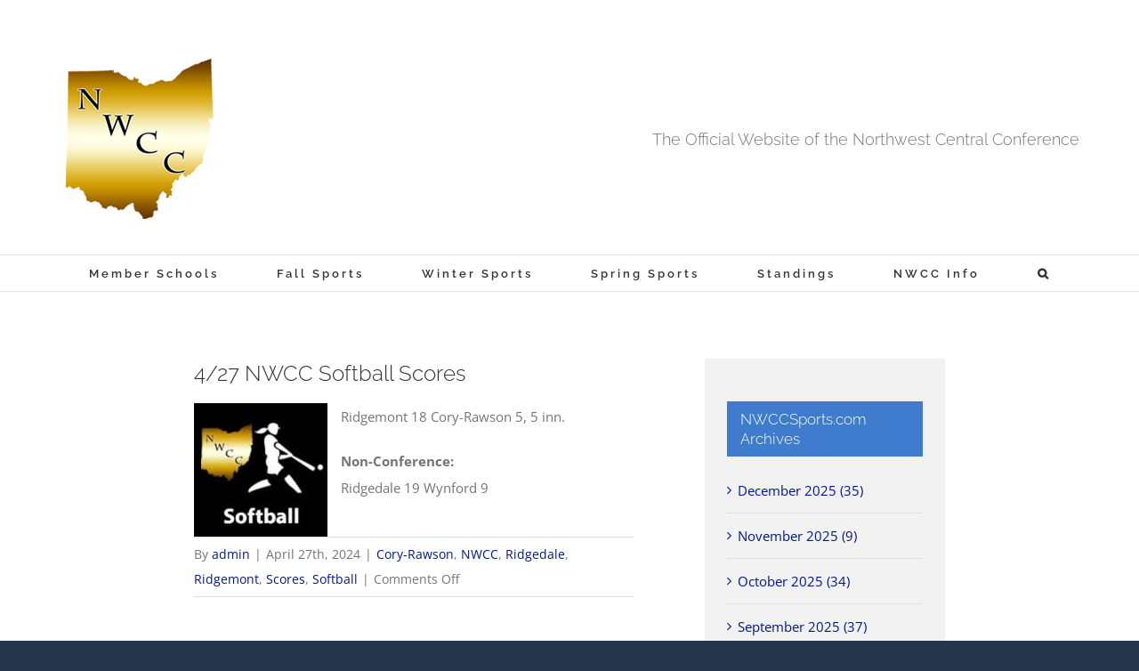

--- FILE ---
content_type: text/html; charset=UTF-8
request_url: https://www.nwccsports.com/2024/04/27/4-27-nwcc-softball-scores-4/
body_size: 16508
content:
<!DOCTYPE html>
<html class="avada-html-layout-wide avada-html-header-position-top avada-is-100-percent-template" lang="en" prefix="og: http://ogp.me/ns# fb: http://ogp.me/ns/fb#">
<head>
	<meta http-equiv="X-UA-Compatible" content="IE=edge" />
	<meta http-equiv="Content-Type" content="text/html; charset=utf-8"/>
	<meta name="viewport" content="width=device-width, initial-scale=1" />
	<title>4/27 NWCC Softball Scores &#8211; NWCCSports.com | The Official Site of the Northwest Central Conference for NWCC news, NWCC scores and more.</title>
<meta name='robots' content='max-image-preview:large' />
<link rel="alternate" type="application/rss+xml" title="NWCCSports.com | The Official Site of the Northwest Central Conference for NWCC news, NWCC scores and more. &raquo; Feed" href="https://www.nwccsports.com/feed/" />
<link rel="alternate" type="application/rss+xml" title="NWCCSports.com | The Official Site of the Northwest Central Conference for NWCC news, NWCC scores and more. &raquo; Comments Feed" href="https://www.nwccsports.com/comments/feed/" />
		
		
		
				<link rel="alternate" title="oEmbed (JSON)" type="application/json+oembed" href="https://www.nwccsports.com/wp-json/oembed/1.0/embed?url=https%3A%2F%2Fwww.nwccsports.com%2F2024%2F04%2F27%2F4-27-nwcc-softball-scores-4%2F" />
<link rel="alternate" title="oEmbed (XML)" type="text/xml+oembed" href="https://www.nwccsports.com/wp-json/oembed/1.0/embed?url=https%3A%2F%2Fwww.nwccsports.com%2F2024%2F04%2F27%2F4-27-nwcc-softball-scores-4%2F&#038;format=xml" />
					<meta name="description" content="Ridgemont 18 Cory-Rawson 5, 5 inn.

Non-Conference:
Ridgedale 19 Wynford 9"/>
				
		<meta property="og:locale" content="en_US"/>
		<meta property="og:type" content="article"/>
		<meta property="og:site_name" content="NWCCSports.com | The Official Site of the Northwest Central Conference for NWCC news, NWCC scores and more."/>
		<meta property="og:title" content="  4/27 NWCC Softball Scores"/>
				<meta property="og:description" content="Ridgemont 18 Cory-Rawson 5, 5 inn.

Non-Conference:
Ridgedale 19 Wynford 9"/>
				<meta property="og:url" content="https://www.nwccsports.com/2024/04/27/4-27-nwcc-softball-scores-4/"/>
										<meta property="article:published_time" content="2024-04-28T01:45:14-05:00"/>
							<meta property="article:modified_time" content="2024-04-28T15:51:05-05:00"/>
								<meta name="author" content="admin"/>
								<meta property="og:image" content="https://www.nwccsports.com/wp-content/uploads/2018/08/nwcc_softball_150.jpg"/>
		<meta property="og:image:width" content="150"/>
		<meta property="og:image:height" content="150"/>
		<meta property="og:image:type" content="image/jpeg"/>
				<style id='wp-img-auto-sizes-contain-inline-css' type='text/css'>
img:is([sizes=auto i],[sizes^="auto," i]){contain-intrinsic-size:3000px 1500px}
/*# sourceURL=wp-img-auto-sizes-contain-inline-css */
</style>
<style id='wp-emoji-styles-inline-css' type='text/css'>

	img.wp-smiley, img.emoji {
		display: inline !important;
		border: none !important;
		box-shadow: none !important;
		height: 1em !important;
		width: 1em !important;
		margin: 0 0.07em !important;
		vertical-align: -0.1em !important;
		background: none !important;
		padding: 0 !important;
	}
/*# sourceURL=wp-emoji-styles-inline-css */
</style>
<link rel='stylesheet' id='tablepress-default-css' href='https://www.nwccsports.com/wp-content/tablepress-combined.min.css?ver=65' type='text/css' media='all' />
<link rel='stylesheet' id='tablepress-datatables-buttons-css' href='https://www.nwccsports.com/wp-content/plugins/tablepress-premium/modules/css/build/datatables.buttons.css?ver=3.2.6' type='text/css' media='all' />
<link rel='stylesheet' id='tablepress-datatables-columnfilterwidgets-css' href='https://www.nwccsports.com/wp-content/plugins/tablepress-premium/modules/css/build/datatables.columnfilterwidgets.css?ver=3.2.6' type='text/css' media='all' />
<link rel='stylesheet' id='tablepress-datatables-fixedheader-css' href='https://www.nwccsports.com/wp-content/plugins/tablepress-premium/modules/css/build/datatables.fixedheader.css?ver=3.2.6' type='text/css' media='all' />
<link rel='stylesheet' id='tablepress-datatables-fixedcolumns-css' href='https://www.nwccsports.com/wp-content/plugins/tablepress-premium/modules/css/build/datatables.fixedcolumns.css?ver=3.2.6' type='text/css' media='all' />
<link rel='stylesheet' id='tablepress-datatables-scroll-buttons-css' href='https://www.nwccsports.com/wp-content/plugins/tablepress-premium/modules/css/build/datatables.scroll-buttons.css?ver=3.2.6' type='text/css' media='all' />
<link rel='stylesheet' id='tablepress-responsive-tables-css' href='https://www.nwccsports.com/wp-content/plugins/tablepress-premium/modules/css/build/responsive-tables.css?ver=3.2.6' type='text/css' media='all' />
<link rel='stylesheet' id='fusion-dynamic-css-css' href='https://www.nwccsports.com/wp-content/uploads/fusion-styles/a4db7a97cb6d2619cf723bfaadc91edf.min.css?ver=3.14.2' type='text/css' media='all' />
<script type="text/javascript" src="https://www.nwccsports.com/wp-includes/js/jquery/jquery.min.js?ver=3.7.1" id="jquery-core-js"></script>
<script type="text/javascript" src="https://www.nwccsports.com/wp-includes/js/jquery/jquery-migrate.min.js?ver=3.4.1" id="jquery-migrate-js"></script>
<link rel="https://api.w.org/" href="https://www.nwccsports.com/wp-json/" /><link rel="alternate" title="JSON" type="application/json" href="https://www.nwccsports.com/wp-json/wp/v2/posts/25540" /><link rel="EditURI" type="application/rsd+xml" title="RSD" href="https://www.nwccsports.com/xmlrpc.php?rsd" />
<meta name="generator" content="WordPress 6.9" />
<link rel="canonical" href="https://www.nwccsports.com/2024/04/27/4-27-nwcc-softball-scores-4/" />
<link rel='shortlink' href='https://www.nwccsports.com/?p=25540' />
<style type="text/css" id="css-fb-visibility">@media screen and (max-width: 640px){.fusion-no-small-visibility{display:none !important;}body .sm-text-align-center{text-align:center !important;}body .sm-text-align-left{text-align:left !important;}body .sm-text-align-right{text-align:right !important;}body .sm-text-align-justify{text-align:justify !important;}body .sm-flex-align-center{justify-content:center !important;}body .sm-flex-align-flex-start{justify-content:flex-start !important;}body .sm-flex-align-flex-end{justify-content:flex-end !important;}body .sm-mx-auto{margin-left:auto !important;margin-right:auto !important;}body .sm-ml-auto{margin-left:auto !important;}body .sm-mr-auto{margin-right:auto !important;}body .fusion-absolute-position-small{position:absolute;width:100%;}.awb-sticky.awb-sticky-small{ position: sticky; top: var(--awb-sticky-offset,0); }}@media screen and (min-width: 641px) and (max-width: 1024px){.fusion-no-medium-visibility{display:none !important;}body .md-text-align-center{text-align:center !important;}body .md-text-align-left{text-align:left !important;}body .md-text-align-right{text-align:right !important;}body .md-text-align-justify{text-align:justify !important;}body .md-flex-align-center{justify-content:center !important;}body .md-flex-align-flex-start{justify-content:flex-start !important;}body .md-flex-align-flex-end{justify-content:flex-end !important;}body .md-mx-auto{margin-left:auto !important;margin-right:auto !important;}body .md-ml-auto{margin-left:auto !important;}body .md-mr-auto{margin-right:auto !important;}body .fusion-absolute-position-medium{position:absolute;width:100%;}.awb-sticky.awb-sticky-medium{ position: sticky; top: var(--awb-sticky-offset,0); }}@media screen and (min-width: 1025px){.fusion-no-large-visibility{display:none !important;}body .lg-text-align-center{text-align:center !important;}body .lg-text-align-left{text-align:left !important;}body .lg-text-align-right{text-align:right !important;}body .lg-text-align-justify{text-align:justify !important;}body .lg-flex-align-center{justify-content:center !important;}body .lg-flex-align-flex-start{justify-content:flex-start !important;}body .lg-flex-align-flex-end{justify-content:flex-end !important;}body .lg-mx-auto{margin-left:auto !important;margin-right:auto !important;}body .lg-ml-auto{margin-left:auto !important;}body .lg-mr-auto{margin-right:auto !important;}body .fusion-absolute-position-large{position:absolute;width:100%;}.awb-sticky.awb-sticky-large{ position: sticky; top: var(--awb-sticky-offset,0); }}</style><meta name="twitter:widgets:link-color" content="#0080ff" /><meta name="twitter:widgets:border-color" content="#000000" /><meta name="twitter:partner" content="tfwp" /><link rel="icon" href="https://www.nwccsports.com/wp-content/uploads/2017/03/NWCC_logo180x180-144x144.jpg" sizes="32x32" />
<link rel="icon" href="https://www.nwccsports.com/wp-content/uploads/2017/03/NWCC_logo180x180.jpg" sizes="192x192" />
<link rel="apple-touch-icon" href="https://www.nwccsports.com/wp-content/uploads/2017/03/NWCC_logo180x180.jpg" />
<meta name="msapplication-TileImage" content="https://www.nwccsports.com/wp-content/uploads/2017/03/NWCC_logo180x180.jpg" />

<meta name="twitter:card" content="summary" /><meta name="twitter:title" content="4/27 NWCC Softball Scores" /><meta name="twitter:site" content="@nwcc_sports" /><meta name="twitter:description" content="Ridgemont 18 Cory-Rawson 5, 5 inn. Non-Conference: Ridgedale 19 Wynford 9" /><meta name="twitter:image" content="https://www.nwccsports.com/wp-content/uploads/2018/08/nwcc_softball_150.jpg" />
		<script type="text/javascript">
			var doc = document.documentElement;
			doc.setAttribute( 'data-useragent', navigator.userAgent );
		</script>
		
	<style id='global-styles-inline-css' type='text/css'>
:root{--wp--preset--aspect-ratio--square: 1;--wp--preset--aspect-ratio--4-3: 4/3;--wp--preset--aspect-ratio--3-4: 3/4;--wp--preset--aspect-ratio--3-2: 3/2;--wp--preset--aspect-ratio--2-3: 2/3;--wp--preset--aspect-ratio--16-9: 16/9;--wp--preset--aspect-ratio--9-16: 9/16;--wp--preset--color--black: #000000;--wp--preset--color--cyan-bluish-gray: #abb8c3;--wp--preset--color--white: #ffffff;--wp--preset--color--pale-pink: #f78da7;--wp--preset--color--vivid-red: #cf2e2e;--wp--preset--color--luminous-vivid-orange: #ff6900;--wp--preset--color--luminous-vivid-amber: #fcb900;--wp--preset--color--light-green-cyan: #7bdcb5;--wp--preset--color--vivid-green-cyan: #00d084;--wp--preset--color--pale-cyan-blue: #8ed1fc;--wp--preset--color--vivid-cyan-blue: #0693e3;--wp--preset--color--vivid-purple: #9b51e0;--wp--preset--color--awb-color-1: rgba(255,255,255,1);--wp--preset--color--awb-color-2: rgba(246,246,246,1);--wp--preset--color--awb-color-3: rgba(224,222,222,1);--wp--preset--color--awb-color-4: rgba(63,124,205,1);--wp--preset--color--awb-color-5: rgba(116,116,116,1);--wp--preset--color--awb-color-6: rgba(26,128,182,1);--wp--preset--color--awb-color-7: rgba(51,51,51,1);--wp--preset--color--awb-color-8: rgba(4,31,72,1);--wp--preset--color--awb-color-custom-10: rgba(160,206,78,1);--wp--preset--color--awb-color-custom-11: rgba(0,0,0,1);--wp--preset--color--awb-color-custom-12: rgba(191,191,191,1);--wp--preset--color--awb-color-custom-13: rgba(63,124,205,0.8);--wp--preset--color--awb-color-custom-14: rgba(140,137,137,1);--wp--preset--color--awb-color-custom-15: rgba(244,244,244,1);--wp--preset--color--awb-color-custom-16: rgba(249,249,249,1);--wp--preset--color--awb-color-custom-17: rgba(62,124,204,1);--wp--preset--color--awb-color-custom-18: rgba(44,45,47,1);--wp--preset--gradient--vivid-cyan-blue-to-vivid-purple: linear-gradient(135deg,rgb(6,147,227) 0%,rgb(155,81,224) 100%);--wp--preset--gradient--light-green-cyan-to-vivid-green-cyan: linear-gradient(135deg,rgb(122,220,180) 0%,rgb(0,208,130) 100%);--wp--preset--gradient--luminous-vivid-amber-to-luminous-vivid-orange: linear-gradient(135deg,rgb(252,185,0) 0%,rgb(255,105,0) 100%);--wp--preset--gradient--luminous-vivid-orange-to-vivid-red: linear-gradient(135deg,rgb(255,105,0) 0%,rgb(207,46,46) 100%);--wp--preset--gradient--very-light-gray-to-cyan-bluish-gray: linear-gradient(135deg,rgb(238,238,238) 0%,rgb(169,184,195) 100%);--wp--preset--gradient--cool-to-warm-spectrum: linear-gradient(135deg,rgb(74,234,220) 0%,rgb(151,120,209) 20%,rgb(207,42,186) 40%,rgb(238,44,130) 60%,rgb(251,105,98) 80%,rgb(254,248,76) 100%);--wp--preset--gradient--blush-light-purple: linear-gradient(135deg,rgb(255,206,236) 0%,rgb(152,150,240) 100%);--wp--preset--gradient--blush-bordeaux: linear-gradient(135deg,rgb(254,205,165) 0%,rgb(254,45,45) 50%,rgb(107,0,62) 100%);--wp--preset--gradient--luminous-dusk: linear-gradient(135deg,rgb(255,203,112) 0%,rgb(199,81,192) 50%,rgb(65,88,208) 100%);--wp--preset--gradient--pale-ocean: linear-gradient(135deg,rgb(255,245,203) 0%,rgb(182,227,212) 50%,rgb(51,167,181) 100%);--wp--preset--gradient--electric-grass: linear-gradient(135deg,rgb(202,248,128) 0%,rgb(113,206,126) 100%);--wp--preset--gradient--midnight: linear-gradient(135deg,rgb(2,3,129) 0%,rgb(40,116,252) 100%);--wp--preset--font-size--small: 11.25px;--wp--preset--font-size--medium: 20px;--wp--preset--font-size--large: 22.5px;--wp--preset--font-size--x-large: 42px;--wp--preset--font-size--normal: 15px;--wp--preset--font-size--xlarge: 30px;--wp--preset--font-size--huge: 45px;--wp--preset--spacing--20: 0.44rem;--wp--preset--spacing--30: 0.67rem;--wp--preset--spacing--40: 1rem;--wp--preset--spacing--50: 1.5rem;--wp--preset--spacing--60: 2.25rem;--wp--preset--spacing--70: 3.38rem;--wp--preset--spacing--80: 5.06rem;--wp--preset--shadow--natural: 6px 6px 9px rgba(0, 0, 0, 0.2);--wp--preset--shadow--deep: 12px 12px 50px rgba(0, 0, 0, 0.4);--wp--preset--shadow--sharp: 6px 6px 0px rgba(0, 0, 0, 0.2);--wp--preset--shadow--outlined: 6px 6px 0px -3px rgb(255, 255, 255), 6px 6px rgb(0, 0, 0);--wp--preset--shadow--crisp: 6px 6px 0px rgb(0, 0, 0);}:where(.is-layout-flex){gap: 0.5em;}:where(.is-layout-grid){gap: 0.5em;}body .is-layout-flex{display: flex;}.is-layout-flex{flex-wrap: wrap;align-items: center;}.is-layout-flex > :is(*, div){margin: 0;}body .is-layout-grid{display: grid;}.is-layout-grid > :is(*, div){margin: 0;}:where(.wp-block-columns.is-layout-flex){gap: 2em;}:where(.wp-block-columns.is-layout-grid){gap: 2em;}:where(.wp-block-post-template.is-layout-flex){gap: 1.25em;}:where(.wp-block-post-template.is-layout-grid){gap: 1.25em;}.has-black-color{color: var(--wp--preset--color--black) !important;}.has-cyan-bluish-gray-color{color: var(--wp--preset--color--cyan-bluish-gray) !important;}.has-white-color{color: var(--wp--preset--color--white) !important;}.has-pale-pink-color{color: var(--wp--preset--color--pale-pink) !important;}.has-vivid-red-color{color: var(--wp--preset--color--vivid-red) !important;}.has-luminous-vivid-orange-color{color: var(--wp--preset--color--luminous-vivid-orange) !important;}.has-luminous-vivid-amber-color{color: var(--wp--preset--color--luminous-vivid-amber) !important;}.has-light-green-cyan-color{color: var(--wp--preset--color--light-green-cyan) !important;}.has-vivid-green-cyan-color{color: var(--wp--preset--color--vivid-green-cyan) !important;}.has-pale-cyan-blue-color{color: var(--wp--preset--color--pale-cyan-blue) !important;}.has-vivid-cyan-blue-color{color: var(--wp--preset--color--vivid-cyan-blue) !important;}.has-vivid-purple-color{color: var(--wp--preset--color--vivid-purple) !important;}.has-black-background-color{background-color: var(--wp--preset--color--black) !important;}.has-cyan-bluish-gray-background-color{background-color: var(--wp--preset--color--cyan-bluish-gray) !important;}.has-white-background-color{background-color: var(--wp--preset--color--white) !important;}.has-pale-pink-background-color{background-color: var(--wp--preset--color--pale-pink) !important;}.has-vivid-red-background-color{background-color: var(--wp--preset--color--vivid-red) !important;}.has-luminous-vivid-orange-background-color{background-color: var(--wp--preset--color--luminous-vivid-orange) !important;}.has-luminous-vivid-amber-background-color{background-color: var(--wp--preset--color--luminous-vivid-amber) !important;}.has-light-green-cyan-background-color{background-color: var(--wp--preset--color--light-green-cyan) !important;}.has-vivid-green-cyan-background-color{background-color: var(--wp--preset--color--vivid-green-cyan) !important;}.has-pale-cyan-blue-background-color{background-color: var(--wp--preset--color--pale-cyan-blue) !important;}.has-vivid-cyan-blue-background-color{background-color: var(--wp--preset--color--vivid-cyan-blue) !important;}.has-vivid-purple-background-color{background-color: var(--wp--preset--color--vivid-purple) !important;}.has-black-border-color{border-color: var(--wp--preset--color--black) !important;}.has-cyan-bluish-gray-border-color{border-color: var(--wp--preset--color--cyan-bluish-gray) !important;}.has-white-border-color{border-color: var(--wp--preset--color--white) !important;}.has-pale-pink-border-color{border-color: var(--wp--preset--color--pale-pink) !important;}.has-vivid-red-border-color{border-color: var(--wp--preset--color--vivid-red) !important;}.has-luminous-vivid-orange-border-color{border-color: var(--wp--preset--color--luminous-vivid-orange) !important;}.has-luminous-vivid-amber-border-color{border-color: var(--wp--preset--color--luminous-vivid-amber) !important;}.has-light-green-cyan-border-color{border-color: var(--wp--preset--color--light-green-cyan) !important;}.has-vivid-green-cyan-border-color{border-color: var(--wp--preset--color--vivid-green-cyan) !important;}.has-pale-cyan-blue-border-color{border-color: var(--wp--preset--color--pale-cyan-blue) !important;}.has-vivid-cyan-blue-border-color{border-color: var(--wp--preset--color--vivid-cyan-blue) !important;}.has-vivid-purple-border-color{border-color: var(--wp--preset--color--vivid-purple) !important;}.has-vivid-cyan-blue-to-vivid-purple-gradient-background{background: var(--wp--preset--gradient--vivid-cyan-blue-to-vivid-purple) !important;}.has-light-green-cyan-to-vivid-green-cyan-gradient-background{background: var(--wp--preset--gradient--light-green-cyan-to-vivid-green-cyan) !important;}.has-luminous-vivid-amber-to-luminous-vivid-orange-gradient-background{background: var(--wp--preset--gradient--luminous-vivid-amber-to-luminous-vivid-orange) !important;}.has-luminous-vivid-orange-to-vivid-red-gradient-background{background: var(--wp--preset--gradient--luminous-vivid-orange-to-vivid-red) !important;}.has-very-light-gray-to-cyan-bluish-gray-gradient-background{background: var(--wp--preset--gradient--very-light-gray-to-cyan-bluish-gray) !important;}.has-cool-to-warm-spectrum-gradient-background{background: var(--wp--preset--gradient--cool-to-warm-spectrum) !important;}.has-blush-light-purple-gradient-background{background: var(--wp--preset--gradient--blush-light-purple) !important;}.has-blush-bordeaux-gradient-background{background: var(--wp--preset--gradient--blush-bordeaux) !important;}.has-luminous-dusk-gradient-background{background: var(--wp--preset--gradient--luminous-dusk) !important;}.has-pale-ocean-gradient-background{background: var(--wp--preset--gradient--pale-ocean) !important;}.has-electric-grass-gradient-background{background: var(--wp--preset--gradient--electric-grass) !important;}.has-midnight-gradient-background{background: var(--wp--preset--gradient--midnight) !important;}.has-small-font-size{font-size: var(--wp--preset--font-size--small) !important;}.has-medium-font-size{font-size: var(--wp--preset--font-size--medium) !important;}.has-large-font-size{font-size: var(--wp--preset--font-size--large) !important;}.has-x-large-font-size{font-size: var(--wp--preset--font-size--x-large) !important;}
/*# sourceURL=global-styles-inline-css */
</style>
<style id='wp-block-library-inline-css' type='text/css'>
:root{--wp-block-synced-color:#7a00df;--wp-block-synced-color--rgb:122,0,223;--wp-bound-block-color:var(--wp-block-synced-color);--wp-editor-canvas-background:#ddd;--wp-admin-theme-color:#007cba;--wp-admin-theme-color--rgb:0,124,186;--wp-admin-theme-color-darker-10:#006ba1;--wp-admin-theme-color-darker-10--rgb:0,107,160.5;--wp-admin-theme-color-darker-20:#005a87;--wp-admin-theme-color-darker-20--rgb:0,90,135;--wp-admin-border-width-focus:2px}@media (min-resolution:192dpi){:root{--wp-admin-border-width-focus:1.5px}}.wp-element-button{cursor:pointer}:root .has-very-light-gray-background-color{background-color:#eee}:root .has-very-dark-gray-background-color{background-color:#313131}:root .has-very-light-gray-color{color:#eee}:root .has-very-dark-gray-color{color:#313131}:root .has-vivid-green-cyan-to-vivid-cyan-blue-gradient-background{background:linear-gradient(135deg,#00d084,#0693e3)}:root .has-purple-crush-gradient-background{background:linear-gradient(135deg,#34e2e4,#4721fb 50%,#ab1dfe)}:root .has-hazy-dawn-gradient-background{background:linear-gradient(135deg,#faaca8,#dad0ec)}:root .has-subdued-olive-gradient-background{background:linear-gradient(135deg,#fafae1,#67a671)}:root .has-atomic-cream-gradient-background{background:linear-gradient(135deg,#fdd79a,#004a59)}:root .has-nightshade-gradient-background{background:linear-gradient(135deg,#330968,#31cdcf)}:root .has-midnight-gradient-background{background:linear-gradient(135deg,#020381,#2874fc)}:root{--wp--preset--font-size--normal:16px;--wp--preset--font-size--huge:42px}.has-regular-font-size{font-size:1em}.has-larger-font-size{font-size:2.625em}.has-normal-font-size{font-size:var(--wp--preset--font-size--normal)}.has-huge-font-size{font-size:var(--wp--preset--font-size--huge)}.has-text-align-center{text-align:center}.has-text-align-left{text-align:left}.has-text-align-right{text-align:right}.has-fit-text{white-space:nowrap!important}#end-resizable-editor-section{display:none}.aligncenter{clear:both}.items-justified-left{justify-content:flex-start}.items-justified-center{justify-content:center}.items-justified-right{justify-content:flex-end}.items-justified-space-between{justify-content:space-between}.screen-reader-text{border:0;clip-path:inset(50%);height:1px;margin:-1px;overflow:hidden;padding:0;position:absolute;width:1px;word-wrap:normal!important}.screen-reader-text:focus{background-color:#ddd;clip-path:none;color:#444;display:block;font-size:1em;height:auto;left:5px;line-height:normal;padding:15px 23px 14px;text-decoration:none;top:5px;width:auto;z-index:100000}html :where(.has-border-color){border-style:solid}html :where([style*=border-top-color]){border-top-style:solid}html :where([style*=border-right-color]){border-right-style:solid}html :where([style*=border-bottom-color]){border-bottom-style:solid}html :where([style*=border-left-color]){border-left-style:solid}html :where([style*=border-width]){border-style:solid}html :where([style*=border-top-width]){border-top-style:solid}html :where([style*=border-right-width]){border-right-style:solid}html :where([style*=border-bottom-width]){border-bottom-style:solid}html :where([style*=border-left-width]){border-left-style:solid}html :where(img[class*=wp-image-]){height:auto;max-width:100%}:where(figure){margin:0 0 1em}html :where(.is-position-sticky){--wp-admin--admin-bar--position-offset:var(--wp-admin--admin-bar--height,0px)}@media screen and (max-width:600px){html :where(.is-position-sticky){--wp-admin--admin-bar--position-offset:0px}}
/*wp_block_styles_on_demand_placeholder:695839f87e10d*/
/*# sourceURL=wp-block-library-inline-css */
</style>
<style id='wp-block-library-theme-inline-css' type='text/css'>
.wp-block-audio :where(figcaption){color:#555;font-size:13px;text-align:center}.is-dark-theme .wp-block-audio :where(figcaption){color:#ffffffa6}.wp-block-audio{margin:0 0 1em}.wp-block-code{border:1px solid #ccc;border-radius:4px;font-family:Menlo,Consolas,monaco,monospace;padding:.8em 1em}.wp-block-embed :where(figcaption){color:#555;font-size:13px;text-align:center}.is-dark-theme .wp-block-embed :where(figcaption){color:#ffffffa6}.wp-block-embed{margin:0 0 1em}.blocks-gallery-caption{color:#555;font-size:13px;text-align:center}.is-dark-theme .blocks-gallery-caption{color:#ffffffa6}:root :where(.wp-block-image figcaption){color:#555;font-size:13px;text-align:center}.is-dark-theme :root :where(.wp-block-image figcaption){color:#ffffffa6}.wp-block-image{margin:0 0 1em}.wp-block-pullquote{border-bottom:4px solid;border-top:4px solid;color:currentColor;margin-bottom:1.75em}.wp-block-pullquote :where(cite),.wp-block-pullquote :where(footer),.wp-block-pullquote__citation{color:currentColor;font-size:.8125em;font-style:normal;text-transform:uppercase}.wp-block-quote{border-left:.25em solid;margin:0 0 1.75em;padding-left:1em}.wp-block-quote cite,.wp-block-quote footer{color:currentColor;font-size:.8125em;font-style:normal;position:relative}.wp-block-quote:where(.has-text-align-right){border-left:none;border-right:.25em solid;padding-left:0;padding-right:1em}.wp-block-quote:where(.has-text-align-center){border:none;padding-left:0}.wp-block-quote.is-large,.wp-block-quote.is-style-large,.wp-block-quote:where(.is-style-plain){border:none}.wp-block-search .wp-block-search__label{font-weight:700}.wp-block-search__button{border:1px solid #ccc;padding:.375em .625em}:where(.wp-block-group.has-background){padding:1.25em 2.375em}.wp-block-separator.has-css-opacity{opacity:.4}.wp-block-separator{border:none;border-bottom:2px solid;margin-left:auto;margin-right:auto}.wp-block-separator.has-alpha-channel-opacity{opacity:1}.wp-block-separator:not(.is-style-wide):not(.is-style-dots){width:100px}.wp-block-separator.has-background:not(.is-style-dots){border-bottom:none;height:1px}.wp-block-separator.has-background:not(.is-style-wide):not(.is-style-dots){height:2px}.wp-block-table{margin:0 0 1em}.wp-block-table td,.wp-block-table th{word-break:normal}.wp-block-table :where(figcaption){color:#555;font-size:13px;text-align:center}.is-dark-theme .wp-block-table :where(figcaption){color:#ffffffa6}.wp-block-video :where(figcaption){color:#555;font-size:13px;text-align:center}.is-dark-theme .wp-block-video :where(figcaption){color:#ffffffa6}.wp-block-video{margin:0 0 1em}:root :where(.wp-block-template-part.has-background){margin-bottom:0;margin-top:0;padding:1.25em 2.375em}
/*# sourceURL=/wp-includes/css/dist/block-library/theme.min.css */
</style>
<style id='classic-theme-styles-inline-css' type='text/css'>
/*! This file is auto-generated */
.wp-block-button__link{color:#fff;background-color:#32373c;border-radius:9999px;box-shadow:none;text-decoration:none;padding:calc(.667em + 2px) calc(1.333em + 2px);font-size:1.125em}.wp-block-file__button{background:#32373c;color:#fff;text-decoration:none}
/*# sourceURL=/wp-includes/css/classic-themes.min.css */
</style>
</head>

<body class="wp-singular post-template-default single single-post postid-25540 single-format-standard wp-theme-Avada has-sidebar fusion-image-hovers fusion-pagination-sizing fusion-button_type-flat fusion-button_span-yes fusion-button_gradient-linear avada-image-rollover-circle-no avada-image-rollover-yes avada-image-rollover-direction-left fusion-body ltr fusion-sticky-header no-tablet-sticky-header no-mobile-sticky-header no-mobile-slidingbar avada-has-rev-slider-styles fusion-disable-outline fusion-sub-menu-fade mobile-logo-pos-center layout-wide-mode avada-has-boxed-modal-shadow-none layout-scroll-offset-full avada-has-zero-margin-offset-top fusion-top-header menu-text-align-center mobile-menu-design-classic fusion-show-pagination-text fusion-header-layout-v4 avada-responsive avada-footer-fx-none avada-menu-highlight-style-bar fusion-search-form-classic fusion-main-menu-search-overlay fusion-avatar-square avada-dropdown-styles avada-blog-layout-medium avada-blog-archive-layout-medium avada-header-shadow-no avada-menu-icon-position-left avada-has-megamenu-shadow avada-has-mainmenu-dropdown-divider avada-has-main-nav-search-icon avada-has-breadcrumb-mobile-hidden avada-has-titlebar-hide avada-social-full-transparent avada-has-pagination-padding avada-flyout-menu-direction-fade avada-ec-views-v1" data-awb-post-id="25540">
		<a class="skip-link screen-reader-text" href="#content">Skip to content</a>

	<div id="boxed-wrapper">
		
		<div id="wrapper" class="fusion-wrapper">
			<div id="home" style="position:relative;top:-1px;"></div>
							
					
			<header class="fusion-header-wrapper">
				<div class="fusion-header-v4 fusion-logo-alignment fusion-logo-center fusion-sticky-menu-1 fusion-sticky-logo-1 fusion-mobile-logo-1 fusion-sticky-menu-only fusion-header-menu-align-center fusion-mobile-menu-design-classic">
					<div class="fusion-header-sticky-height"></div>
<div class="fusion-sticky-header-wrapper"> <!-- start fusion sticky header wrapper -->
	<div class="fusion-header">
		<div class="fusion-row">
							<div class="fusion-logo" data-margin-top="31px" data-margin-bottom="0px" data-margin-left="0px" data-margin-right="0px">
			<a class="fusion-logo-link"  href="https://www.nwccsports.com/" >

						<!-- standard logo -->
			<img src="https://www.nwccsports.com/wp-content/uploads/2025/07/NWCC_logo180x180.jpg" srcset="https://www.nwccsports.com/wp-content/uploads/2025/07/NWCC_logo180x180.jpg 1x, https://www.nwccsports.com/wp-content/uploads/2017/03/Nwcc-Logo2.png 2x" width="180" height="180" style="max-height:180px;height:auto;" alt="NWCCSports.com | The Official Site of the Northwest Central Conference for NWCC news, NWCC scores and more. Logo" data-retina_logo_url="https://www.nwccsports.com/wp-content/uploads/2017/03/Nwcc-Logo2.png" class="fusion-standard-logo" />

											<!-- mobile logo -->
				<img src="https://www.nwccsports.com/wp-content/uploads/2025/07/NWCC_logo180x180.jpg" srcset="https://www.nwccsports.com/wp-content/uploads/2025/07/NWCC_logo180x180.jpg 1x, https://www.nwccsports.com/wp-content/uploads/2017/03/Nwcc-Logo2.png 2x" width="180" height="180" style="max-height:180px;height:auto;" alt="NWCCSports.com | The Official Site of the Northwest Central Conference for NWCC news, NWCC scores and more. Logo" data-retina_logo_url="https://www.nwccsports.com/wp-content/uploads/2017/03/Nwcc-Logo2.png" class="fusion-mobile-logo" />
			
					</a>
		
<div class="fusion-header-content-3-wrapper">
			<h3 class="fusion-header-tagline">
			The Official Website of the Northwest Central Conference		</h3>
	</div>
</div>
										
					</div>
	</div>
	<div class="fusion-secondary-main-menu">
		<div class="fusion-row">
			<nav class="fusion-main-menu" aria-label="Main Menu"><div class="fusion-overlay-search">		<form role="search" class="searchform fusion-search-form  fusion-search-form-classic" method="get" action="https://www.nwccsports.com/">
			<div class="fusion-search-form-content">

				
				<div class="fusion-search-field search-field">
					<label><span class="screen-reader-text">Search for:</span>
													<input type="search" value="" name="s" class="s" placeholder="Search..." required aria-required="true" aria-label="Search..."/>
											</label>
				</div>
				<div class="fusion-search-button search-button">
					<input type="submit" class="fusion-search-submit searchsubmit" aria-label="Search" value="&#xf002;" />
									</div>

				
			</div>


			
		</form>
		<div class="fusion-search-spacer"></div><a href="#" role="button" aria-label="Close Search" class="fusion-close-search"></a></div><ul id="menu-main" class="fusion-menu"><li  id="menu-item-18147"  class="menu-item menu-item-type-post_type menu-item-object-page menu-item-has-children menu-item-18147 fusion-dropdown-menu"  data-item-id="18147"><a  href="https://www.nwccsports.com/member-schools/" class="fusion-bar-highlight"><span class="menu-text">Member Schools</span></a><ul class="sub-menu"><li  id="menu-item-24352"  class="menu-item menu-item-type-post_type menu-item-object-page menu-item-24352 fusion-dropdown-submenu" ><a  href="https://www.nwccsports.com/member-schools/cory-rawson-hornets/" class="fusion-bar-highlight"><span>Cory-Rawson</span></a></li><li  id="menu-item-18148"  class="menu-item menu-item-type-post_type menu-item-object-page menu-item-18148 fusion-dropdown-submenu" ><a  href="https://www.nwccsports.com/member-schools/elgin-comets/" class="fusion-bar-highlight"><span>Elgin</span></a></li><li  id="menu-item-18149"  class="menu-item menu-item-type-post_type menu-item-object-page menu-item-18149 fusion-dropdown-submenu" ><a  href="https://www.nwccsports.com/member-schools/hardin-northern-polar-bears/" class="fusion-bar-highlight"><span>Hardin Northern</span></a></li><li  id="menu-item-24351"  class="menu-item menu-item-type-post_type menu-item-object-page menu-item-24351 fusion-dropdown-submenu" ><a  href="https://www.nwccsports.com/member-schools/north-baltimore-tigers/" class="fusion-bar-highlight"><span>North Baltimore</span></a></li><li  id="menu-item-18151"  class="menu-item menu-item-type-post_type menu-item-object-page menu-item-18151 fusion-dropdown-submenu" ><a  href="https://www.nwccsports.com/member-schools/perry-commodores/" class="fusion-bar-highlight"><span>Perry</span></a></li><li  id="menu-item-21813"  class="menu-item menu-item-type-post_type menu-item-object-page menu-item-21813 fusion-dropdown-submenu" ><a  href="https://www.nwccsports.com/member-schools/ridgedale-rockets/" class="fusion-bar-highlight"><span>Ridgedale</span></a></li><li  id="menu-item-18152"  class="menu-item menu-item-type-post_type menu-item-object-page menu-item-18152 fusion-dropdown-submenu" ><a  href="https://www.nwccsports.com/member-schools/ridgemont-golden-gophers/" class="fusion-bar-highlight"><span>Ridgemont</span></a></li><li  id="menu-item-18154"  class="menu-item menu-item-type-post_type menu-item-object-page menu-item-18154 fusion-dropdown-submenu" ><a  href="https://www.nwccsports.com/member-schools/temple-christian-pioneers/" class="fusion-bar-highlight"><span>Temple Christian</span></a></li><li  id="menu-item-18155"  class="menu-item menu-item-type-post_type menu-item-object-page menu-item-18155 fusion-dropdown-submenu" ><a  href="https://www.nwccsports.com/member-schools/upper-scioto-valley-rams/" class="fusion-bar-highlight"><span>Upper Scioto Valley</span></a></li><li  id="menu-item-18156"  class="menu-item menu-item-type-post_type menu-item-object-page menu-item-18156 fusion-dropdown-submenu" ><a  href="https://www.nwccsports.com/member-schools/waynesfield-goshen-tigers/" class="fusion-bar-highlight"><span>Waynesfield-Goshen</span></a></li></ul></li><li  id="menu-item-18141"  class="menu-item menu-item-type-post_type menu-item-object-page menu-item-has-children menu-item-18141 fusion-dropdown-menu"  data-item-id="18141"><a  href="https://www.nwccsports.com/fall-sports/" class="fusion-bar-highlight"><span class="menu-text">Fall Sports</span></a><ul class="sub-menu"><li  id="menu-item-18161"  class="menu-item menu-item-type-post_type menu-item-object-page menu-item-18161 fusion-dropdown-submenu" ><a  href="https://www.nwccsports.com/fall-sports/football/" class="fusion-bar-highlight"><span>Football</span></a></li><li  id="menu-item-22148"  class="menu-item menu-item-type-post_type menu-item-object-page menu-item-22148 fusion-dropdown-submenu" ><a  href="https://www.nwccsports.com/fall-sports/cross-country/" class="fusion-bar-highlight"><span>Cross Country</span></a></li><li  id="menu-item-18162"  class="menu-item menu-item-type-post_type menu-item-object-page menu-item-18162 fusion-dropdown-submenu" ><a  href="https://www.nwccsports.com/fall-sports/golf-boys/" class="fusion-bar-highlight"><span>Golf Boys</span></a></li><li  id="menu-item-18163"  class="menu-item menu-item-type-post_type menu-item-object-page menu-item-18163 fusion-dropdown-submenu" ><a  href="https://www.nwccsports.com/fall-sports/volleyball/" class="fusion-bar-highlight"><span>Volleyball</span></a></li></ul></li><li  id="menu-item-18142"  class="menu-item menu-item-type-post_type menu-item-object-page menu-item-has-children menu-item-18142 fusion-dropdown-menu"  data-item-id="18142"><a  href="https://www.nwccsports.com/winter-sports/" class="fusion-bar-highlight"><span class="menu-text">Winter Sports</span></a><ul class="sub-menu"><li  id="menu-item-18164"  class="menu-item menu-item-type-post_type menu-item-object-page menu-item-18164 fusion-dropdown-submenu" ><a  href="https://www.nwccsports.com/winter-sports/basketball-boys/" class="fusion-bar-highlight"><span>Boys Basketball</span></a></li><li  id="menu-item-18165"  class="menu-item menu-item-type-post_type menu-item-object-page menu-item-18165 fusion-dropdown-submenu" ><a  href="https://www.nwccsports.com/winter-sports/basketball-girls/" class="fusion-bar-highlight"><span>Girls Basketball</span></a></li><li  id="menu-item-25558"  class="menu-item menu-item-type-post_type menu-item-object-page menu-item-25558 fusion-dropdown-submenu" ><a  href="https://www.nwccsports.com/winter-sports/bowling/" class="fusion-bar-highlight"><span>Bowling</span></a></li></ul></li><li  id="menu-item-18143"  class="menu-item menu-item-type-post_type menu-item-object-page menu-item-has-children menu-item-18143 fusion-dropdown-menu"  data-item-id="18143"><a  href="https://www.nwccsports.com/spring-sports/" class="fusion-bar-highlight"><span class="menu-text">Spring Sports</span></a><ul class="sub-menu"><li  id="menu-item-18166"  class="menu-item menu-item-type-post_type menu-item-object-page menu-item-18166 fusion-dropdown-submenu" ><a  href="https://www.nwccsports.com/spring-sports/baseball/" class="fusion-bar-highlight"><span>Baseball</span></a></li><li  id="menu-item-18167"  class="menu-item menu-item-type-post_type menu-item-object-page menu-item-18167 fusion-dropdown-submenu" ><a  href="https://www.nwccsports.com/spring-sports/softball/" class="fusion-bar-highlight"><span>Softball</span></a></li><li  id="menu-item-18168"  class="menu-item menu-item-type-post_type menu-item-object-page menu-item-18168 fusion-dropdown-submenu" ><a  href="https://www.nwccsports.com/spring-sports/track-boys/" class="fusion-bar-highlight"><span>Boys Track &#038; Field</span></a></li><li  id="menu-item-18169"  class="menu-item menu-item-type-post_type menu-item-object-page menu-item-18169 fusion-dropdown-submenu" ><a  href="https://www.nwccsports.com/spring-sports/track-girls/" class="fusion-bar-highlight"><span>Girls Track &#038; Field</span></a></li></ul></li><li  id="menu-item-18144"  class="menu-item menu-item-type-post_type menu-item-object-page menu-item-has-children menu-item-18144 fusion-dropdown-menu"  data-item-id="18144"><a  href="https://www.nwccsports.com/standings/" class="fusion-bar-highlight"><span class="menu-text">Standings</span></a><ul class="sub-menu"><li  id="menu-item-18158"  class="menu-item menu-item-type-post_type menu-item-object-page menu-item-18158 fusion-dropdown-submenu" ><a  href="https://www.nwccsports.com/standings/fall-sports-standings/" class="fusion-bar-highlight"><span>Fall Sports Standings</span></a></li><li  id="menu-item-18159"  class="menu-item menu-item-type-post_type menu-item-object-page menu-item-18159 fusion-dropdown-submenu" ><a  href="https://www.nwccsports.com/standings/winter-sports-standings/" class="fusion-bar-highlight"><span>Winter Sports Standings</span></a></li><li  id="menu-item-18160"  class="menu-item menu-item-type-post_type menu-item-object-page menu-item-18160 fusion-dropdown-submenu" ><a  href="https://www.nwccsports.com/standings/spring-sports-standings/" class="fusion-bar-highlight"><span>Spring Sports Standings</span></a></li></ul></li><li  id="menu-item-18140"  class="menu-item menu-item-type-post_type menu-item-object-page menu-item-has-children menu-item-18140 fusion-dropdown-menu"  data-item-id="18140"><a  href="https://www.nwccsports.com/nwcc-info/" class="fusion-bar-highlight"><span class="menu-text">NWCC Info</span></a><ul class="sub-menu"><li  id="menu-item-18146"  class="menu-item menu-item-type-post_type menu-item-object-page menu-item-18146 fusion-dropdown-submenu" ><a  href="https://www.nwccsports.com/leaguehistory/" class="fusion-bar-highlight"><span>League History</span></a></li><li  id="menu-item-18157"  class="menu-item menu-item-type-post_type menu-item-object-page menu-item-18157 fusion-dropdown-submenu" ><a  href="https://www.nwccsports.com/schedules/" class="fusion-bar-highlight"><span>Schedules</span></a></li><li  id="menu-item-18145"  class="menu-item menu-item-type-post_type menu-item-object-page menu-item-18145 fusion-dropdown-submenu" ><a  href="https://www.nwccsports.com/contact-us/" class="fusion-bar-highlight"><span>Contact Us</span></a></li></ul></li><li class="fusion-custom-menu-item fusion-main-menu-search fusion-search-overlay"><a class="fusion-main-menu-icon fusion-bar-highlight" href="#" aria-label="Search" data-title="Search" title="Search" role="button" aria-expanded="false"></a></li></ul></nav><nav class="fusion-main-menu fusion-sticky-menu" aria-label="Main Menu Sticky"><div class="fusion-overlay-search">		<form role="search" class="searchform fusion-search-form  fusion-search-form-classic" method="get" action="https://www.nwccsports.com/">
			<div class="fusion-search-form-content">

				
				<div class="fusion-search-field search-field">
					<label><span class="screen-reader-text">Search for:</span>
													<input type="search" value="" name="s" class="s" placeholder="Search..." required aria-required="true" aria-label="Search..."/>
											</label>
				</div>
				<div class="fusion-search-button search-button">
					<input type="submit" class="fusion-search-submit searchsubmit" aria-label="Search" value="&#xf002;" />
									</div>

				
			</div>


			
		</form>
		<div class="fusion-search-spacer"></div><a href="#" role="button" aria-label="Close Search" class="fusion-close-search"></a></div><ul id="menu-main-1" class="fusion-menu"><li   class="menu-item menu-item-type-post_type menu-item-object-page menu-item-has-children menu-item-18147 fusion-dropdown-menu"  data-item-id="18147"><a  href="https://www.nwccsports.com/member-schools/" class="fusion-bar-highlight"><span class="menu-text">Member Schools</span></a><ul class="sub-menu"><li   class="menu-item menu-item-type-post_type menu-item-object-page menu-item-24352 fusion-dropdown-submenu" ><a  href="https://www.nwccsports.com/member-schools/cory-rawson-hornets/" class="fusion-bar-highlight"><span>Cory-Rawson</span></a></li><li   class="menu-item menu-item-type-post_type menu-item-object-page menu-item-18148 fusion-dropdown-submenu" ><a  href="https://www.nwccsports.com/member-schools/elgin-comets/" class="fusion-bar-highlight"><span>Elgin</span></a></li><li   class="menu-item menu-item-type-post_type menu-item-object-page menu-item-18149 fusion-dropdown-submenu" ><a  href="https://www.nwccsports.com/member-schools/hardin-northern-polar-bears/" class="fusion-bar-highlight"><span>Hardin Northern</span></a></li><li   class="menu-item menu-item-type-post_type menu-item-object-page menu-item-24351 fusion-dropdown-submenu" ><a  href="https://www.nwccsports.com/member-schools/north-baltimore-tigers/" class="fusion-bar-highlight"><span>North Baltimore</span></a></li><li   class="menu-item menu-item-type-post_type menu-item-object-page menu-item-18151 fusion-dropdown-submenu" ><a  href="https://www.nwccsports.com/member-schools/perry-commodores/" class="fusion-bar-highlight"><span>Perry</span></a></li><li   class="menu-item menu-item-type-post_type menu-item-object-page menu-item-21813 fusion-dropdown-submenu" ><a  href="https://www.nwccsports.com/member-schools/ridgedale-rockets/" class="fusion-bar-highlight"><span>Ridgedale</span></a></li><li   class="menu-item menu-item-type-post_type menu-item-object-page menu-item-18152 fusion-dropdown-submenu" ><a  href="https://www.nwccsports.com/member-schools/ridgemont-golden-gophers/" class="fusion-bar-highlight"><span>Ridgemont</span></a></li><li   class="menu-item menu-item-type-post_type menu-item-object-page menu-item-18154 fusion-dropdown-submenu" ><a  href="https://www.nwccsports.com/member-schools/temple-christian-pioneers/" class="fusion-bar-highlight"><span>Temple Christian</span></a></li><li   class="menu-item menu-item-type-post_type menu-item-object-page menu-item-18155 fusion-dropdown-submenu" ><a  href="https://www.nwccsports.com/member-schools/upper-scioto-valley-rams/" class="fusion-bar-highlight"><span>Upper Scioto Valley</span></a></li><li   class="menu-item menu-item-type-post_type menu-item-object-page menu-item-18156 fusion-dropdown-submenu" ><a  href="https://www.nwccsports.com/member-schools/waynesfield-goshen-tigers/" class="fusion-bar-highlight"><span>Waynesfield-Goshen</span></a></li></ul></li><li   class="menu-item menu-item-type-post_type menu-item-object-page menu-item-has-children menu-item-18141 fusion-dropdown-menu"  data-item-id="18141"><a  href="https://www.nwccsports.com/fall-sports/" class="fusion-bar-highlight"><span class="menu-text">Fall Sports</span></a><ul class="sub-menu"><li   class="menu-item menu-item-type-post_type menu-item-object-page menu-item-18161 fusion-dropdown-submenu" ><a  href="https://www.nwccsports.com/fall-sports/football/" class="fusion-bar-highlight"><span>Football</span></a></li><li   class="menu-item menu-item-type-post_type menu-item-object-page menu-item-22148 fusion-dropdown-submenu" ><a  href="https://www.nwccsports.com/fall-sports/cross-country/" class="fusion-bar-highlight"><span>Cross Country</span></a></li><li   class="menu-item menu-item-type-post_type menu-item-object-page menu-item-18162 fusion-dropdown-submenu" ><a  href="https://www.nwccsports.com/fall-sports/golf-boys/" class="fusion-bar-highlight"><span>Golf Boys</span></a></li><li   class="menu-item menu-item-type-post_type menu-item-object-page menu-item-18163 fusion-dropdown-submenu" ><a  href="https://www.nwccsports.com/fall-sports/volleyball/" class="fusion-bar-highlight"><span>Volleyball</span></a></li></ul></li><li   class="menu-item menu-item-type-post_type menu-item-object-page menu-item-has-children menu-item-18142 fusion-dropdown-menu"  data-item-id="18142"><a  href="https://www.nwccsports.com/winter-sports/" class="fusion-bar-highlight"><span class="menu-text">Winter Sports</span></a><ul class="sub-menu"><li   class="menu-item menu-item-type-post_type menu-item-object-page menu-item-18164 fusion-dropdown-submenu" ><a  href="https://www.nwccsports.com/winter-sports/basketball-boys/" class="fusion-bar-highlight"><span>Boys Basketball</span></a></li><li   class="menu-item menu-item-type-post_type menu-item-object-page menu-item-18165 fusion-dropdown-submenu" ><a  href="https://www.nwccsports.com/winter-sports/basketball-girls/" class="fusion-bar-highlight"><span>Girls Basketball</span></a></li><li   class="menu-item menu-item-type-post_type menu-item-object-page menu-item-25558 fusion-dropdown-submenu" ><a  href="https://www.nwccsports.com/winter-sports/bowling/" class="fusion-bar-highlight"><span>Bowling</span></a></li></ul></li><li   class="menu-item menu-item-type-post_type menu-item-object-page menu-item-has-children menu-item-18143 fusion-dropdown-menu"  data-item-id="18143"><a  href="https://www.nwccsports.com/spring-sports/" class="fusion-bar-highlight"><span class="menu-text">Spring Sports</span></a><ul class="sub-menu"><li   class="menu-item menu-item-type-post_type menu-item-object-page menu-item-18166 fusion-dropdown-submenu" ><a  href="https://www.nwccsports.com/spring-sports/baseball/" class="fusion-bar-highlight"><span>Baseball</span></a></li><li   class="menu-item menu-item-type-post_type menu-item-object-page menu-item-18167 fusion-dropdown-submenu" ><a  href="https://www.nwccsports.com/spring-sports/softball/" class="fusion-bar-highlight"><span>Softball</span></a></li><li   class="menu-item menu-item-type-post_type menu-item-object-page menu-item-18168 fusion-dropdown-submenu" ><a  href="https://www.nwccsports.com/spring-sports/track-boys/" class="fusion-bar-highlight"><span>Boys Track &#038; Field</span></a></li><li   class="menu-item menu-item-type-post_type menu-item-object-page menu-item-18169 fusion-dropdown-submenu" ><a  href="https://www.nwccsports.com/spring-sports/track-girls/" class="fusion-bar-highlight"><span>Girls Track &#038; Field</span></a></li></ul></li><li   class="menu-item menu-item-type-post_type menu-item-object-page menu-item-has-children menu-item-18144 fusion-dropdown-menu"  data-item-id="18144"><a  href="https://www.nwccsports.com/standings/" class="fusion-bar-highlight"><span class="menu-text">Standings</span></a><ul class="sub-menu"><li   class="menu-item menu-item-type-post_type menu-item-object-page menu-item-18158 fusion-dropdown-submenu" ><a  href="https://www.nwccsports.com/standings/fall-sports-standings/" class="fusion-bar-highlight"><span>Fall Sports Standings</span></a></li><li   class="menu-item menu-item-type-post_type menu-item-object-page menu-item-18159 fusion-dropdown-submenu" ><a  href="https://www.nwccsports.com/standings/winter-sports-standings/" class="fusion-bar-highlight"><span>Winter Sports Standings</span></a></li><li   class="menu-item menu-item-type-post_type menu-item-object-page menu-item-18160 fusion-dropdown-submenu" ><a  href="https://www.nwccsports.com/standings/spring-sports-standings/" class="fusion-bar-highlight"><span>Spring Sports Standings</span></a></li></ul></li><li   class="menu-item menu-item-type-post_type menu-item-object-page menu-item-has-children menu-item-18140 fusion-dropdown-menu"  data-item-id="18140"><a  href="https://www.nwccsports.com/nwcc-info/" class="fusion-bar-highlight"><span class="menu-text">NWCC Info</span></a><ul class="sub-menu"><li   class="menu-item menu-item-type-post_type menu-item-object-page menu-item-18146 fusion-dropdown-submenu" ><a  href="https://www.nwccsports.com/leaguehistory/" class="fusion-bar-highlight"><span>League History</span></a></li><li   class="menu-item menu-item-type-post_type menu-item-object-page menu-item-18157 fusion-dropdown-submenu" ><a  href="https://www.nwccsports.com/schedules/" class="fusion-bar-highlight"><span>Schedules</span></a></li><li   class="menu-item menu-item-type-post_type menu-item-object-page menu-item-18145 fusion-dropdown-submenu" ><a  href="https://www.nwccsports.com/contact-us/" class="fusion-bar-highlight"><span>Contact Us</span></a></li></ul></li><li class="fusion-custom-menu-item fusion-main-menu-search fusion-search-overlay"><a class="fusion-main-menu-icon fusion-bar-highlight" href="#" aria-label="Search" data-title="Search" title="Search" role="button" aria-expanded="false"></a></li></ul></nav><div class="fusion-mobile-navigation"><ul id="menu-main-2" class="fusion-mobile-menu"><li   class="menu-item menu-item-type-post_type menu-item-object-page menu-item-has-children menu-item-18147 fusion-dropdown-menu"  data-item-id="18147"><a  href="https://www.nwccsports.com/member-schools/" class="fusion-bar-highlight"><span class="menu-text">Member Schools</span></a><ul class="sub-menu"><li   class="menu-item menu-item-type-post_type menu-item-object-page menu-item-24352 fusion-dropdown-submenu" ><a  href="https://www.nwccsports.com/member-schools/cory-rawson-hornets/" class="fusion-bar-highlight"><span>Cory-Rawson</span></a></li><li   class="menu-item menu-item-type-post_type menu-item-object-page menu-item-18148 fusion-dropdown-submenu" ><a  href="https://www.nwccsports.com/member-schools/elgin-comets/" class="fusion-bar-highlight"><span>Elgin</span></a></li><li   class="menu-item menu-item-type-post_type menu-item-object-page menu-item-18149 fusion-dropdown-submenu" ><a  href="https://www.nwccsports.com/member-schools/hardin-northern-polar-bears/" class="fusion-bar-highlight"><span>Hardin Northern</span></a></li><li   class="menu-item menu-item-type-post_type menu-item-object-page menu-item-24351 fusion-dropdown-submenu" ><a  href="https://www.nwccsports.com/member-schools/north-baltimore-tigers/" class="fusion-bar-highlight"><span>North Baltimore</span></a></li><li   class="menu-item menu-item-type-post_type menu-item-object-page menu-item-18151 fusion-dropdown-submenu" ><a  href="https://www.nwccsports.com/member-schools/perry-commodores/" class="fusion-bar-highlight"><span>Perry</span></a></li><li   class="menu-item menu-item-type-post_type menu-item-object-page menu-item-21813 fusion-dropdown-submenu" ><a  href="https://www.nwccsports.com/member-schools/ridgedale-rockets/" class="fusion-bar-highlight"><span>Ridgedale</span></a></li><li   class="menu-item menu-item-type-post_type menu-item-object-page menu-item-18152 fusion-dropdown-submenu" ><a  href="https://www.nwccsports.com/member-schools/ridgemont-golden-gophers/" class="fusion-bar-highlight"><span>Ridgemont</span></a></li><li   class="menu-item menu-item-type-post_type menu-item-object-page menu-item-18154 fusion-dropdown-submenu" ><a  href="https://www.nwccsports.com/member-schools/temple-christian-pioneers/" class="fusion-bar-highlight"><span>Temple Christian</span></a></li><li   class="menu-item menu-item-type-post_type menu-item-object-page menu-item-18155 fusion-dropdown-submenu" ><a  href="https://www.nwccsports.com/member-schools/upper-scioto-valley-rams/" class="fusion-bar-highlight"><span>Upper Scioto Valley</span></a></li><li   class="menu-item menu-item-type-post_type menu-item-object-page menu-item-18156 fusion-dropdown-submenu" ><a  href="https://www.nwccsports.com/member-schools/waynesfield-goshen-tigers/" class="fusion-bar-highlight"><span>Waynesfield-Goshen</span></a></li></ul></li><li   class="menu-item menu-item-type-post_type menu-item-object-page menu-item-has-children menu-item-18141 fusion-dropdown-menu"  data-item-id="18141"><a  href="https://www.nwccsports.com/fall-sports/" class="fusion-bar-highlight"><span class="menu-text">Fall Sports</span></a><ul class="sub-menu"><li   class="menu-item menu-item-type-post_type menu-item-object-page menu-item-18161 fusion-dropdown-submenu" ><a  href="https://www.nwccsports.com/fall-sports/football/" class="fusion-bar-highlight"><span>Football</span></a></li><li   class="menu-item menu-item-type-post_type menu-item-object-page menu-item-22148 fusion-dropdown-submenu" ><a  href="https://www.nwccsports.com/fall-sports/cross-country/" class="fusion-bar-highlight"><span>Cross Country</span></a></li><li   class="menu-item menu-item-type-post_type menu-item-object-page menu-item-18162 fusion-dropdown-submenu" ><a  href="https://www.nwccsports.com/fall-sports/golf-boys/" class="fusion-bar-highlight"><span>Golf Boys</span></a></li><li   class="menu-item menu-item-type-post_type menu-item-object-page menu-item-18163 fusion-dropdown-submenu" ><a  href="https://www.nwccsports.com/fall-sports/volleyball/" class="fusion-bar-highlight"><span>Volleyball</span></a></li></ul></li><li   class="menu-item menu-item-type-post_type menu-item-object-page menu-item-has-children menu-item-18142 fusion-dropdown-menu"  data-item-id="18142"><a  href="https://www.nwccsports.com/winter-sports/" class="fusion-bar-highlight"><span class="menu-text">Winter Sports</span></a><ul class="sub-menu"><li   class="menu-item menu-item-type-post_type menu-item-object-page menu-item-18164 fusion-dropdown-submenu" ><a  href="https://www.nwccsports.com/winter-sports/basketball-boys/" class="fusion-bar-highlight"><span>Boys Basketball</span></a></li><li   class="menu-item menu-item-type-post_type menu-item-object-page menu-item-18165 fusion-dropdown-submenu" ><a  href="https://www.nwccsports.com/winter-sports/basketball-girls/" class="fusion-bar-highlight"><span>Girls Basketball</span></a></li><li   class="menu-item menu-item-type-post_type menu-item-object-page menu-item-25558 fusion-dropdown-submenu" ><a  href="https://www.nwccsports.com/winter-sports/bowling/" class="fusion-bar-highlight"><span>Bowling</span></a></li></ul></li><li   class="menu-item menu-item-type-post_type menu-item-object-page menu-item-has-children menu-item-18143 fusion-dropdown-menu"  data-item-id="18143"><a  href="https://www.nwccsports.com/spring-sports/" class="fusion-bar-highlight"><span class="menu-text">Spring Sports</span></a><ul class="sub-menu"><li   class="menu-item menu-item-type-post_type menu-item-object-page menu-item-18166 fusion-dropdown-submenu" ><a  href="https://www.nwccsports.com/spring-sports/baseball/" class="fusion-bar-highlight"><span>Baseball</span></a></li><li   class="menu-item menu-item-type-post_type menu-item-object-page menu-item-18167 fusion-dropdown-submenu" ><a  href="https://www.nwccsports.com/spring-sports/softball/" class="fusion-bar-highlight"><span>Softball</span></a></li><li   class="menu-item menu-item-type-post_type menu-item-object-page menu-item-18168 fusion-dropdown-submenu" ><a  href="https://www.nwccsports.com/spring-sports/track-boys/" class="fusion-bar-highlight"><span>Boys Track &#038; Field</span></a></li><li   class="menu-item menu-item-type-post_type menu-item-object-page menu-item-18169 fusion-dropdown-submenu" ><a  href="https://www.nwccsports.com/spring-sports/track-girls/" class="fusion-bar-highlight"><span>Girls Track &#038; Field</span></a></li></ul></li><li   class="menu-item menu-item-type-post_type menu-item-object-page menu-item-has-children menu-item-18144 fusion-dropdown-menu"  data-item-id="18144"><a  href="https://www.nwccsports.com/standings/" class="fusion-bar-highlight"><span class="menu-text">Standings</span></a><ul class="sub-menu"><li   class="menu-item menu-item-type-post_type menu-item-object-page menu-item-18158 fusion-dropdown-submenu" ><a  href="https://www.nwccsports.com/standings/fall-sports-standings/" class="fusion-bar-highlight"><span>Fall Sports Standings</span></a></li><li   class="menu-item menu-item-type-post_type menu-item-object-page menu-item-18159 fusion-dropdown-submenu" ><a  href="https://www.nwccsports.com/standings/winter-sports-standings/" class="fusion-bar-highlight"><span>Winter Sports Standings</span></a></li><li   class="menu-item menu-item-type-post_type menu-item-object-page menu-item-18160 fusion-dropdown-submenu" ><a  href="https://www.nwccsports.com/standings/spring-sports-standings/" class="fusion-bar-highlight"><span>Spring Sports Standings</span></a></li></ul></li><li   class="menu-item menu-item-type-post_type menu-item-object-page menu-item-has-children menu-item-18140 fusion-dropdown-menu"  data-item-id="18140"><a  href="https://www.nwccsports.com/nwcc-info/" class="fusion-bar-highlight"><span class="menu-text">NWCC Info</span></a><ul class="sub-menu"><li   class="menu-item menu-item-type-post_type menu-item-object-page menu-item-18146 fusion-dropdown-submenu" ><a  href="https://www.nwccsports.com/leaguehistory/" class="fusion-bar-highlight"><span>League History</span></a></li><li   class="menu-item menu-item-type-post_type menu-item-object-page menu-item-18157 fusion-dropdown-submenu" ><a  href="https://www.nwccsports.com/schedules/" class="fusion-bar-highlight"><span>Schedules</span></a></li><li   class="menu-item menu-item-type-post_type menu-item-object-page menu-item-18145 fusion-dropdown-submenu" ><a  href="https://www.nwccsports.com/contact-us/" class="fusion-bar-highlight"><span>Contact Us</span></a></li></ul></li></ul></div>
<nav class="fusion-mobile-nav-holder fusion-mobile-menu-text-align-left" aria-label="Main Menu Mobile"></nav>

	<nav class="fusion-mobile-nav-holder fusion-mobile-menu-text-align-left fusion-mobile-sticky-nav-holder" aria-label="Main Menu Mobile Sticky"></nav>
					</div>
	</div>
</div> <!-- end fusion sticky header wrapper -->
				</div>
				<div class="fusion-clearfix"></div>
			</header>
								
							<div id="sliders-container" class="fusion-slider-visibility">
					</div>
				
					
							
			
						<main id="main" class="clearfix width-100">
				<div class="fusion-row" style="max-width:100%;">

<section id="content" style="float: left;">
	
					<article id="post-25540" class="post post-25540 type-post status-publish format-standard has-post-thumbnail hentry category-cory-rawson category-nwcc category-ridgedale category-ridgemont category-scores category-softball tag-2024-softball">
																		<h1 class="entry-title fusion-post-title">4/27 NWCC Softball Scores</h1>							
				
						<div class="post-content">
				<p><img decoding="async" class="alignleft size-full wp-image-18276" src="https://www.nwccsports.com/wp-content/uploads/2018/08/nwcc_softball_150.jpg" alt="" width="150" height="150" srcset="https://www.nwccsports.com/wp-content/uploads/2018/08/nwcc_softball_150-66x66.jpg 66w, https://www.nwccsports.com/wp-content/uploads/2018/08/nwcc_softball_150.jpg 150w" sizes="(max-width: 150px) 100vw, 150px" />Ridgemont 18 Cory-Rawson 5, 5 inn.</p>
<p><strong>Non-Conference:</strong><br />
Ridgedale 19 Wynford 9</p>
							</div>

												<div class="fusion-meta-info"><div class="fusion-meta-info-wrapper">By <span class="vcard"><span class="fn"><a href="https://www.nwccsports.com/author/admin/" title="Posts by admin" rel="author">admin</a></span></span><span class="fusion-inline-sep">|</span><span class="updated rich-snippet-hidden">2024-04-28T11:51:05-04:00</span><span>April 27th, 2024</span><span class="fusion-inline-sep">|</span><a href="https://www.nwccsports.com/category/news/cory-rawson/" rel="category tag">Cory-Rawson</a>, <a href="https://www.nwccsports.com/category/news/nwcc/" rel="category tag">NWCC</a>, <a href="https://www.nwccsports.com/category/news/ridgedale/" rel="category tag">Ridgedale</a>, <a href="https://www.nwccsports.com/category/news/ridgemont/" rel="category tag">Ridgemont</a>, <a href="https://www.nwccsports.com/category/scores/" rel="category tag">Scores</a>, <a href="https://www.nwccsports.com/category/scores/softball/" rel="category tag">Softball</a><span class="fusion-inline-sep">|</span><span class="fusion-comments"><span>Comments Off<span class="screen-reader-text"> on 4/27 NWCC Softball Scores</span></span></span></div></div>													<div class="fusion-sharing-box fusion-theme-sharing-box fusion-single-sharing-box">
		<h4>Share This Post, Choose Your Platform!</h4>
		<div class="fusion-social-networks boxed-icons"><div class="fusion-social-networks-wrapper"><a  class="fusion-social-network-icon fusion-tooltip fusion-facebook awb-icon-facebook" style="color:#ffffff;background-color:#3b5998;border-color:#3b5998;" data-placement="top" data-title="Facebook" data-toggle="tooltip" title="Facebook" href="https://www.facebook.com/sharer.php?u=https%3A%2F%2Fwww.nwccsports.com%2F2024%2F04%2F27%2F4-27-nwcc-softball-scores-4%2F&amp;t=4%2F27%20NWCC%20Softball%20Scores" target="_blank" rel="noreferrer"><span class="screen-reader-text">Facebook</span></a><a  class="fusion-social-network-icon fusion-tooltip fusion-twitter awb-icon-twitter fusion-last-social-icon" style="color:#ffffff;background-color:#000000;border-color:#000000;" data-placement="top" data-title="X" data-toggle="tooltip" title="X" href="https://x.com/intent/post?url=https%3A%2F%2Fwww.nwccsports.com%2F2024%2F04%2F27%2F4-27-nwcc-softball-scores-4%2F&amp;text=4%2F27%20NWCC%20Softball%20Scores" target="_blank" rel="noopener noreferrer"><span class="screen-reader-text">X</span></a><div class="fusion-clearfix"></div></div></div>	</div>
													<section class="related-posts single-related-posts">
					<div class="fusion-title fusion-title-size-two sep-single sep-solid" style="margin-top:0px;margin-bottom:30px;">
					<h2 class="title-heading-left" style="margin:0;">
						Related Posts					</h2>
					<span class="awb-title-spacer"></span>
					<div class="title-sep-container">
						<div class="title-sep sep-single sep-solid"></div>
					</div>
				</div>
				
	
	
	
					<div class="awb-carousel awb-swiper awb-swiper-carousel fusion-carousel-title-below-image" data-imagesize="fixed" data-metacontent="yes" data-autoplay="no" data-touchscroll="no" data-columns="3" data-itemmargin="5px" data-itemwidth="180" data-scrollitems="">
		<div class="swiper-wrapper">
																		<div class="swiper-slide">
					<div class="fusion-carousel-item-wrapper">
						<div  class="fusion-image-wrapper fusion-image-size-fixed" aria-haspopup="true">
					<img src="https://www.nwccsports.com/wp-content/uploads/2018/08/nwcc_boysbasketball_150-500x383.jpg" srcset="https://www.nwccsports.com/wp-content/uploads/2018/08/nwcc_boysbasketball_150-500x383.jpg 1x, https://www.nwccsports.com/wp-content/uploads/2018/08/nwcc_boysbasketball_150-500x383@2x.jpg 2x" width="500" height="383" alt="12/30 Boys Basketball Scores" />
	<div class="fusion-rollover">
	<div class="fusion-rollover-content">

														<a class="fusion-rollover-link" href="https://www.nwccsports.com/2025/12/30/12-30-boys-basketball-scores-8/">12/30 Boys Basketball Scores</a>
			
								
		
								
								
		
						<a class="fusion-link-wrapper" href="https://www.nwccsports.com/2025/12/30/12-30-boys-basketball-scores-8/" aria-label="12/30 Boys Basketball Scores"></a>
	</div>
</div>
</div>
																				<h4 class="fusion-carousel-title">
								<a class="fusion-related-posts-title-link" href="https://www.nwccsports.com/2025/12/30/12-30-boys-basketball-scores-8/" target="_self" title="12/30 Boys Basketball Scores">12/30 Boys Basketball Scores</a>
							</h4>

							<div class="fusion-carousel-meta">
								
								<span class="fusion-date">December 30th, 2025</span>

															</div><!-- fusion-carousel-meta -->
											</div><!-- fusion-carousel-item-wrapper -->
				</div>
															<div class="swiper-slide">
					<div class="fusion-carousel-item-wrapper">
						<div  class="fusion-image-wrapper fusion-image-size-fixed" aria-haspopup="true">
					<img src="https://www.nwccsports.com/wp-content/uploads/2018/08/nwcc_girlsbasketball_150-500x383.jpg" srcset="https://www.nwccsports.com/wp-content/uploads/2018/08/nwcc_girlsbasketball_150-500x383.jpg 1x, https://www.nwccsports.com/wp-content/uploads/2018/08/nwcc_girlsbasketball_150-500x383@2x.jpg 2x" width="500" height="383" alt="12/30 Girls Basketball Scores" />
	<div class="fusion-rollover">
	<div class="fusion-rollover-content">

														<a class="fusion-rollover-link" href="https://www.nwccsports.com/2025/12/30/12-30-girls-basketball-scores-8/">12/30 Girls Basketball Scores</a>
			
								
		
								
								
		
						<a class="fusion-link-wrapper" href="https://www.nwccsports.com/2025/12/30/12-30-girls-basketball-scores-8/" aria-label="12/30 Girls Basketball Scores"></a>
	</div>
</div>
</div>
																				<h4 class="fusion-carousel-title">
								<a class="fusion-related-posts-title-link" href="https://www.nwccsports.com/2025/12/30/12-30-girls-basketball-scores-8/" target="_self" title="12/30 Girls Basketball Scores">12/30 Girls Basketball Scores</a>
							</h4>

							<div class="fusion-carousel-meta">
								
								<span class="fusion-date">December 30th, 2025</span>

															</div><!-- fusion-carousel-meta -->
											</div><!-- fusion-carousel-item-wrapper -->
				</div>
															<div class="swiper-slide">
					<div class="fusion-carousel-item-wrapper">
						<div  class="fusion-image-wrapper fusion-image-size-fixed" aria-haspopup="true">
					<img src="https://www.nwccsports.com/wp-content/uploads/2018/08/nwcc_boysbasketball_150-500x383.jpg" srcset="https://www.nwccsports.com/wp-content/uploads/2018/08/nwcc_boysbasketball_150-500x383.jpg 1x, https://www.nwccsports.com/wp-content/uploads/2018/08/nwcc_boysbasketball_150-500x383@2x.jpg 2x" width="500" height="383" alt="12/29 Boys Basketball Scores" />
	<div class="fusion-rollover">
	<div class="fusion-rollover-content">

														<a class="fusion-rollover-link" href="https://www.nwccsports.com/2025/12/29/12-29-boys-basketball-scores-5/">12/29 Boys Basketball Scores</a>
			
								
		
								
								
		
						<a class="fusion-link-wrapper" href="https://www.nwccsports.com/2025/12/29/12-29-boys-basketball-scores-5/" aria-label="12/29 Boys Basketball Scores"></a>
	</div>
</div>
</div>
																				<h4 class="fusion-carousel-title">
								<a class="fusion-related-posts-title-link" href="https://www.nwccsports.com/2025/12/29/12-29-boys-basketball-scores-5/" target="_self" title="12/29 Boys Basketball Scores">12/29 Boys Basketball Scores</a>
							</h4>

							<div class="fusion-carousel-meta">
								
								<span class="fusion-date">December 29th, 2025</span>

															</div><!-- fusion-carousel-meta -->
											</div><!-- fusion-carousel-item-wrapper -->
				</div>
															<div class="swiper-slide">
					<div class="fusion-carousel-item-wrapper">
						<div  class="fusion-image-wrapper fusion-image-size-fixed" aria-haspopup="true">
					<img src="https://www.nwccsports.com/wp-content/uploads/2018/08/nwcc_girlsbasketball_150-500x383.jpg" srcset="https://www.nwccsports.com/wp-content/uploads/2018/08/nwcc_girlsbasketball_150-500x383.jpg 1x, https://www.nwccsports.com/wp-content/uploads/2018/08/nwcc_girlsbasketball_150-500x383@2x.jpg 2x" width="500" height="383" alt="12/29 Girls Basketball Scores" />
	<div class="fusion-rollover">
	<div class="fusion-rollover-content">

														<a class="fusion-rollover-link" href="https://www.nwccsports.com/2025/12/29/12-29-girls-basketball-scores-6/">12/29 Girls Basketball Scores</a>
			
								
		
								
								
		
						<a class="fusion-link-wrapper" href="https://www.nwccsports.com/2025/12/29/12-29-girls-basketball-scores-6/" aria-label="12/29 Girls Basketball Scores"></a>
	</div>
</div>
</div>
																				<h4 class="fusion-carousel-title">
								<a class="fusion-related-posts-title-link" href="https://www.nwccsports.com/2025/12/29/12-29-girls-basketball-scores-6/" target="_self" title="12/29 Girls Basketball Scores">12/29 Girls Basketball Scores</a>
							</h4>

							<div class="fusion-carousel-meta">
								
								<span class="fusion-date">December 29th, 2025</span>

															</div><!-- fusion-carousel-meta -->
											</div><!-- fusion-carousel-item-wrapper -->
				</div>
															<div class="swiper-slide">
					<div class="fusion-carousel-item-wrapper">
						<div  class="fusion-image-wrapper fusion-image-size-fixed" aria-haspopup="true">
					<img src="https://www.nwccsports.com/wp-content/uploads/2018/08/nwcc_boysbasketball_150-500x383.jpg" srcset="https://www.nwccsports.com/wp-content/uploads/2018/08/nwcc_boysbasketball_150-500x383.jpg 1x, https://www.nwccsports.com/wp-content/uploads/2018/08/nwcc_boysbasketball_150-500x383@2x.jpg 2x" width="500" height="383" alt="12/27 Boys Basketball Scores" />
	<div class="fusion-rollover">
	<div class="fusion-rollover-content">

														<a class="fusion-rollover-link" href="https://www.nwccsports.com/2025/12/27/12-27-boys-basketball-scores-8/">12/27 Boys Basketball Scores</a>
			
								
		
								
								
		
						<a class="fusion-link-wrapper" href="https://www.nwccsports.com/2025/12/27/12-27-boys-basketball-scores-8/" aria-label="12/27 Boys Basketball Scores"></a>
	</div>
</div>
</div>
																				<h4 class="fusion-carousel-title">
								<a class="fusion-related-posts-title-link" href="https://www.nwccsports.com/2025/12/27/12-27-boys-basketball-scores-8/" target="_self" title="12/27 Boys Basketball Scores">12/27 Boys Basketball Scores</a>
							</h4>

							<div class="fusion-carousel-meta">
								
								<span class="fusion-date">December 27th, 2025</span>

															</div><!-- fusion-carousel-meta -->
											</div><!-- fusion-carousel-item-wrapper -->
				</div>
					</div><!-- swiper-wrapper -->
				<div class="awb-swiper-button awb-swiper-button-prev"><i class="awb-icon-angle-left"></i></div><div class="awb-swiper-button awb-swiper-button-next"><i class="awb-icon-angle-right"></i></div>	</div><!-- fusion-carousel -->
</section><!-- related-posts -->


																	</article>
	</section>
<aside id="sidebar" class="sidebar fusion-widget-area fusion-content-widget-area fusion-sidebar-right fusion-blogsidebar" style="float: right;" data="">
											
					<section id="archives-3" class="widget widget_archive"><div class="heading"><h4 class="widget-title">NWCCSports.com Archives</h4></div>
			<ul>
					<li><a href='https://www.nwccsports.com/2025/12/'>December 2025 (35)</a></li>
	<li><a href='https://www.nwccsports.com/2025/11/'>November 2025 (9)</a></li>
	<li><a href='https://www.nwccsports.com/2025/10/'>October 2025 (34)</a></li>
	<li><a href='https://www.nwccsports.com/2025/09/'>September 2025 (37)</a></li>
	<li><a href='https://www.nwccsports.com/2025/08/'>August 2025 (41)</a></li>
	<li><a href='https://www.nwccsports.com/2025/07/'>July 2025 (1)</a></li>
	<li><a href='https://www.nwccsports.com/2025/06/'>June 2025 (1)</a></li>
	<li><a href='https://www.nwccsports.com/2025/05/'>May 2025 (51)</a></li>
	<li><a href='https://www.nwccsports.com/2025/04/'>April 2025 (53)</a></li>
	<li><a href='https://www.nwccsports.com/2025/03/'>March 2025 (14)</a></li>
	<li><a href='https://www.nwccsports.com/2025/02/'>February 2025 (41)</a></li>
	<li><a href='https://www.nwccsports.com/2025/01/'>January 2025 (34)</a></li>
	<li><a href='https://www.nwccsports.com/2024/12/'>December 2024 (36)</a></li>
	<li><a href='https://www.nwccsports.com/2024/11/'>November 2024 (17)</a></li>
	<li><a href='https://www.nwccsports.com/2024/10/'>October 2024 (31)</a></li>
	<li><a href='https://www.nwccsports.com/2024/09/'>September 2024 (40)</a></li>
	<li><a href='https://www.nwccsports.com/2024/08/'>August 2024 (43)</a></li>
	<li><a href='https://www.nwccsports.com/2024/05/'>May 2024 (38)</a></li>
	<li><a href='https://www.nwccsports.com/2024/04/'>April 2024 (51)</a></li>
	<li><a href='https://www.nwccsports.com/2024/03/'>March 2024 (17)</a></li>
	<li><a href='https://www.nwccsports.com/2024/02/'>February 2024 (35)</a></li>
	<li><a href='https://www.nwccsports.com/2024/01/'>January 2024 (36)</a></li>
	<li><a href='https://www.nwccsports.com/2023/12/'>December 2023 (35)</a></li>
	<li><a href='https://www.nwccsports.com/2023/11/'>November 2023 (9)</a></li>
	<li><a href='https://www.nwccsports.com/2023/10/'>October 2023 (26)</a></li>
	<li><a href='https://www.nwccsports.com/2023/09/'>September 2023 (39)</a></li>
	<li><a href='https://www.nwccsports.com/2023/08/'>August 2023 (28)</a></li>
	<li><a href='https://www.nwccsports.com/2023/06/'>June 2023 (2)</a></li>
	<li><a href='https://www.nwccsports.com/2023/05/'>May 2023 (38)</a></li>
	<li><a href='https://www.nwccsports.com/2023/04/'>April 2023 (44)</a></li>
	<li><a href='https://www.nwccsports.com/2023/03/'>March 2023 (11)</a></li>
	<li><a href='https://www.nwccsports.com/2023/02/'>February 2023 (28)</a></li>
	<li><a href='https://www.nwccsports.com/2023/01/'>January 2023 (30)</a></li>
	<li><a href='https://www.nwccsports.com/2022/12/'>December 2022 (36)</a></li>
	<li><a href='https://www.nwccsports.com/2022/11/'>November 2022 (13)</a></li>
	<li><a href='https://www.nwccsports.com/2022/10/'>October 2022 (26)</a></li>
	<li><a href='https://www.nwccsports.com/2022/09/'>September 2022 (33)</a></li>
	<li><a href='https://www.nwccsports.com/2022/08/'>August 2022 (16)</a></li>
	<li><a href='https://www.nwccsports.com/2022/06/'>June 2022 (2)</a></li>
	<li><a href='https://www.nwccsports.com/2022/05/'>May 2022 (33)</a></li>
	<li><a href='https://www.nwccsports.com/2022/04/'>April 2022 (45)</a></li>
	<li><a href='https://www.nwccsports.com/2022/03/'>March 2022 (10)</a></li>
	<li><a href='https://www.nwccsports.com/2022/02/'>February 2022 (32)</a></li>
	<li><a href='https://www.nwccsports.com/2022/01/'>January 2022 (32)</a></li>
	<li><a href='https://www.nwccsports.com/2021/12/'>December 2021 (38)</a></li>
	<li><a href='https://www.nwccsports.com/2021/11/'>November 2021 (15)</a></li>
	<li><a href='https://www.nwccsports.com/2021/10/'>October 2021 (30)</a></li>
	<li><a href='https://www.nwccsports.com/2021/09/'>September 2021 (34)</a></li>
	<li><a href='https://www.nwccsports.com/2021/08/'>August 2021 (20)</a></li>
	<li><a href='https://www.nwccsports.com/2021/06/'>June 2021 (1)</a></li>
	<li><a href='https://www.nwccsports.com/2021/05/'>May 2021 (43)</a></li>
	<li><a href='https://www.nwccsports.com/2021/04/'>April 2021 (57)</a></li>
	<li><a href='https://www.nwccsports.com/2021/03/'>March 2021 (10)</a></li>
	<li><a href='https://www.nwccsports.com/2021/02/'>February 2021 (32)</a></li>
	<li><a href='https://www.nwccsports.com/2021/01/'>January 2021 (35)</a></li>
	<li><a href='https://www.nwccsports.com/2020/12/'>December 2020 (34)</a></li>
	<li><a href='https://www.nwccsports.com/2020/11/'>November 2020 (12)</a></li>
	<li><a href='https://www.nwccsports.com/2020/10/'>October 2020 (36)</a></li>
	<li><a href='https://www.nwccsports.com/2020/09/'>September 2020 (55)</a></li>
	<li><a href='https://www.nwccsports.com/2020/08/'>August 2020 (34)</a></li>
	<li><a href='https://www.nwccsports.com/2020/03/'>March 2020 (2)</a></li>
	<li><a href='https://www.nwccsports.com/2020/02/'>February 2020 (34)</a></li>
	<li><a href='https://www.nwccsports.com/2020/01/'>January 2020 (34)</a></li>
	<li><a href='https://www.nwccsports.com/2019/12/'>December 2019 (34)</a></li>
	<li><a href='https://www.nwccsports.com/2019/11/'>November 2019 (16)</a></li>
	<li><a href='https://www.nwccsports.com/2019/10/'>October 2019 (27)</a></li>
	<li><a href='https://www.nwccsports.com/2019/09/'>September 2019 (42)</a></li>
	<li><a href='https://www.nwccsports.com/2019/08/'>August 2019 (28)</a></li>
	<li><a href='https://www.nwccsports.com/2019/06/'>June 2019 (2)</a></li>
	<li><a href='https://www.nwccsports.com/2019/05/'>May 2019 (33)</a></li>
	<li><a href='https://www.nwccsports.com/2019/04/'>April 2019 (45)</a></li>
	<li><a href='https://www.nwccsports.com/2019/03/'>March 2019 (16)</a></li>
	<li><a href='https://www.nwccsports.com/2019/02/'>February 2019 (34)</a></li>
	<li><a href='https://www.nwccsports.com/2019/01/'>January 2019 (30)</a></li>
	<li><a href='https://www.nwccsports.com/2018/12/'>December 2018 (31)</a></li>
	<li><a href='https://www.nwccsports.com/2018/11/'>November 2018 (10)</a></li>
	<li><a href='https://www.nwccsports.com/2018/10/'>October 2018 (39)</a></li>
	<li><a href='https://www.nwccsports.com/2018/09/'>September 2018 (44)</a></li>
	<li><a href='https://www.nwccsports.com/2018/08/'>August 2018 (39)</a></li>
	<li><a href='https://www.nwccsports.com/2018/06/'>June 2018 (1)</a></li>
	<li><a href='https://www.nwccsports.com/2018/05/'>May 2018 (37)</a></li>
	<li><a href='https://www.nwccsports.com/2018/04/'>April 2018 (53)</a></li>
	<li><a href='https://www.nwccsports.com/2018/03/'>March 2018 (12)</a></li>
	<li><a href='https://www.nwccsports.com/2018/02/'>February 2018 (35)</a></li>
	<li><a href='https://www.nwccsports.com/2018/01/'>January 2018 (30)</a></li>
	<li><a href='https://www.nwccsports.com/2017/12/'>December 2017 (37)</a></li>
	<li><a href='https://www.nwccsports.com/2017/11/'>November 2017 (10)</a></li>
	<li><a href='https://www.nwccsports.com/2017/10/'>October 2017 (33)</a></li>
	<li><a href='https://www.nwccsports.com/2017/09/'>September 2017 (44)</a></li>
	<li><a href='https://www.nwccsports.com/2017/08/'>August 2017 (39)</a></li>
	<li><a href='https://www.nwccsports.com/2017/06/'>June 2017 (3)</a></li>
	<li><a href='https://www.nwccsports.com/2017/05/'>May 2017 (29)</a></li>
	<li><a href='https://www.nwccsports.com/2017/04/'>April 2017 (64)</a></li>
	<li><a href='https://www.nwccsports.com/2017/03/'>March 2017 (26)</a></li>
	<li><a href='https://www.nwccsports.com/2017/02/'>February 2017 (31)</a></li>
	<li><a href='https://www.nwccsports.com/2017/01/'>January 2017 (32)</a></li>
	<li><a href='https://www.nwccsports.com/2016/12/'>December 2016 (33)</a></li>
	<li><a href='https://www.nwccsports.com/2016/11/'>November 2016 (12)</a></li>
	<li><a href='https://www.nwccsports.com/2016/10/'>October 2016 (31)</a></li>
	<li><a href='https://www.nwccsports.com/2016/09/'>September 2016 (44)</a></li>
	<li><a href='https://www.nwccsports.com/2016/08/'>August 2016 (28)</a></li>
	<li><a href='https://www.nwccsports.com/2016/06/'>June 2016 (2)</a></li>
	<li><a href='https://www.nwccsports.com/2016/05/'>May 2016 (43)</a></li>
	<li><a href='https://www.nwccsports.com/2016/04/'>April 2016 (61)</a></li>
	<li><a href='https://www.nwccsports.com/2016/03/'>March 2016 (17)</a></li>
	<li><a href='https://www.nwccsports.com/2016/02/'>February 2016 (32)</a></li>
	<li><a href='https://www.nwccsports.com/2016/01/'>January 2016 (31)</a></li>
	<li><a href='https://www.nwccsports.com/2015/12/'>December 2015 (35)</a></li>
	<li><a href='https://www.nwccsports.com/2015/11/'>November 2015 (20)</a></li>
	<li><a href='https://www.nwccsports.com/2015/10/'>October 2015 (44)</a></li>
	<li><a href='https://www.nwccsports.com/2015/09/'>September 2015 (78)</a></li>
	<li><a href='https://www.nwccsports.com/2015/08/'>August 2015 (52)</a></li>
	<li><a href='https://www.nwccsports.com/2015/06/'>June 2015 (2)</a></li>
	<li><a href='https://www.nwccsports.com/2015/05/'>May 2015 (37)</a></li>
	<li><a href='https://www.nwccsports.com/2015/04/'>April 2015 (58)</a></li>
	<li><a href='https://www.nwccsports.com/2015/03/'>March 2015 (18)</a></li>
	<li><a href='https://www.nwccsports.com/2015/02/'>February 2015 (40)</a></li>
	<li><a href='https://www.nwccsports.com/2015/01/'>January 2015 (33)</a></li>
	<li><a href='https://www.nwccsports.com/2014/12/'>December 2014 (34)</a></li>
	<li><a href='https://www.nwccsports.com/2014/11/'>November 2014 (12)</a></li>
	<li><a href='https://www.nwccsports.com/2014/10/'>October 2014 (52)</a></li>
	<li><a href='https://www.nwccsports.com/2014/09/'>September 2014 (85)</a></li>
	<li><a href='https://www.nwccsports.com/2014/08/'>August 2014 (51)</a></li>
	<li><a href='https://www.nwccsports.com/2014/06/'>June 2014 (4)</a></li>
	<li><a href='https://www.nwccsports.com/2014/05/'>May 2014 (39)</a></li>
	<li><a href='https://www.nwccsports.com/2014/04/'>April 2014 (53)</a></li>
	<li><a href='https://www.nwccsports.com/2014/03/'>March 2014 (6)</a></li>
	<li><a href='https://www.nwccsports.com/2014/02/'>February 2014 (34)</a></li>
	<li><a href='https://www.nwccsports.com/2014/01/'>January 2014 (22)</a></li>
	<li><a href='https://www.nwccsports.com/2013/12/'>December 2013 (26)</a></li>
	<li><a href='https://www.nwccsports.com/2013/11/'>November 2013 (16)</a></li>
	<li><a href='https://www.nwccsports.com/2013/10/'>October 2013 (44)</a></li>
	<li><a href='https://www.nwccsports.com/2013/09/'>September 2013 (56)</a></li>
	<li><a href='https://www.nwccsports.com/2013/08/'>August 2013 (41)</a></li>
	<li><a href='https://www.nwccsports.com/2013/06/'>June 2013 (4)</a></li>
	<li><a href='https://www.nwccsports.com/2013/05/'>May 2013 (40)</a></li>
	<li><a href='https://www.nwccsports.com/2013/04/'>April 2013 (47)</a></li>
	<li><a href='https://www.nwccsports.com/2013/03/'>March 2013 (6)</a></li>
	<li><a href='https://www.nwccsports.com/2013/02/'>February 2013 (32)</a></li>
	<li><a href='https://www.nwccsports.com/2013/01/'>January 2013 (28)</a></li>
	<li><a href='https://www.nwccsports.com/2012/12/'>December 2012 (30)</a></li>
	<li><a href='https://www.nwccsports.com/2012/11/'>November 2012 (8)</a></li>
	<li><a href='https://www.nwccsports.com/2012/10/'>October 2012 (25)</a></li>
	<li><a href='https://www.nwccsports.com/2012/09/'>September 2012 (37)</a></li>
	<li><a href='https://www.nwccsports.com/2012/08/'>August 2012 (15)</a></li>
	<li><a href='https://www.nwccsports.com/2012/06/'>June 2012 (2)</a></li>
	<li><a href='https://www.nwccsports.com/2012/05/'>May 2012 (22)</a></li>
	<li><a href='https://www.nwccsports.com/2012/04/'>April 2012 (51)</a></li>
	<li><a href='https://www.nwccsports.com/2012/03/'>March 2012 (19)</a></li>
	<li><a href='https://www.nwccsports.com/2012/02/'>February 2012 (34)</a></li>
	<li><a href='https://www.nwccsports.com/2012/01/'>January 2012 (29)</a></li>
	<li><a href='https://www.nwccsports.com/2011/12/'>December 2011 (30)</a></li>
	<li><a href='https://www.nwccsports.com/2011/11/'>November 2011 (7)</a></li>
	<li><a href='https://www.nwccsports.com/2011/10/'>October 2011 (27)</a></li>
	<li><a href='https://www.nwccsports.com/2011/09/'>September 2011 (37)</a></li>
	<li><a href='https://www.nwccsports.com/2011/08/'>August 2011 (22)</a></li>
	<li><a href='https://www.nwccsports.com/2011/07/'>July 2011 (1)</a></li>
	<li><a href='https://www.nwccsports.com/2011/06/'>June 2011 (3)</a></li>
	<li><a href='https://www.nwccsports.com/2011/05/'>May 2011 (32)</a></li>
	<li><a href='https://www.nwccsports.com/2011/04/'>April 2011 (50)</a></li>
	<li><a href='https://www.nwccsports.com/2011/03/'>March 2011 (16)</a></li>
	<li><a href='https://www.nwccsports.com/2011/02/'>February 2011 (31)</a></li>
	<li><a href='https://www.nwccsports.com/2011/01/'>January 2011 (30)</a></li>
	<li><a href='https://www.nwccsports.com/2010/12/'>December 2010 (29)</a></li>
	<li><a href='https://www.nwccsports.com/2010/11/'>November 2010 (4)</a></li>
	<li><a href='https://www.nwccsports.com/2010/10/'>October 2010 (26)</a></li>
	<li><a href='https://www.nwccsports.com/2010/09/'>September 2010 (36)</a></li>
	<li><a href='https://www.nwccsports.com/2010/08/'>August 2010 (18)</a></li>
	<li><a href='https://www.nwccsports.com/2010/05/'>May 2010 (2)</a></li>
			</ul>

			</section>			</aside>
						
					</div>  <!-- fusion-row -->
				</main>  <!-- #main -->
				
				
								
					
		<div class="fusion-footer">
				
	
	<footer id="footer" class="fusion-footer-copyright-area fusion-footer-copyright-center">
		<div class="fusion-row">
			<div class="fusion-copyright-content">

				<div class="fusion-copyright-notice">
		<div>
		© Copyright 2012 - <script>document.write(new Date().getFullYear());</script>   |   Avada Theme by <a href='http://theme-fusion.com' target='_blank'>Theme Fusion</a> <br /> All Rights Reserved   |   Powered by <a href='http://wordpress.org' target='_blank'>WordPress</a>	</div>
</div>
<div class="fusion-social-links-footer">
	<div class="fusion-social-networks boxed-icons"><div class="fusion-social-networks-wrapper"><a  class="fusion-social-network-icon fusion-tooltip fusion-facebook awb-icon-facebook" style data-placement="top" data-title="Facebook" data-toggle="tooltip" title="Facebook" href="https://www.facebook.com/northwestcentralconference" target="_blank" rel="noreferrer"><span class="screen-reader-text">Facebook</span></a><a  class="fusion-social-network-icon fusion-tooltip fusion-twitter awb-icon-twitter" style data-placement="top" data-title="X" data-toggle="tooltip" title="X" href="https://twitter.com/nwcc_sports" target="_blank" rel="noopener noreferrer"><span class="screen-reader-text">X</span></a></div></div></div>

			</div> <!-- fusion-fusion-copyright-content -->
		</div> <!-- fusion-row -->
	</footer> <!-- #footer -->
		</div> <!-- fusion-footer -->

		
																</div> <!-- wrapper -->
		</div> <!-- #boxed-wrapper -->
				<a class="fusion-one-page-text-link fusion-page-load-link" tabindex="-1" href="#" aria-hidden="true">Page load link</a>

		<div class="avada-footer-scripts">
			<script type="text/javascript">var fusionNavIsCollapsed=function(e){var t,n;window.innerWidth<=e.getAttribute("data-breakpoint")?(e.classList.add("collapse-enabled"),e.classList.remove("awb-menu_desktop"),e.classList.contains("expanded")||window.dispatchEvent(new CustomEvent("fusion-mobile-menu-collapsed",{detail:{nav:e}})),(n=e.querySelectorAll(".menu-item-has-children.expanded")).length&&n.forEach(function(e){e.querySelector(".awb-menu__open-nav-submenu_mobile").setAttribute("aria-expanded","false")})):(null!==e.querySelector(".menu-item-has-children.expanded .awb-menu__open-nav-submenu_click")&&e.querySelector(".menu-item-has-children.expanded .awb-menu__open-nav-submenu_click").click(),e.classList.remove("collapse-enabled"),e.classList.add("awb-menu_desktop"),null!==e.querySelector(".awb-menu__main-ul")&&e.querySelector(".awb-menu__main-ul").removeAttribute("style")),e.classList.add("no-wrapper-transition"),clearTimeout(t),t=setTimeout(()=>{e.classList.remove("no-wrapper-transition")},400),e.classList.remove("loading")},fusionRunNavIsCollapsed=function(){var e,t=document.querySelectorAll(".awb-menu");for(e=0;e<t.length;e++)fusionNavIsCollapsed(t[e])};function avadaGetScrollBarWidth(){var e,t,n,l=document.createElement("p");return l.style.width="100%",l.style.height="200px",(e=document.createElement("div")).style.position="absolute",e.style.top="0px",e.style.left="0px",e.style.visibility="hidden",e.style.width="200px",e.style.height="150px",e.style.overflow="hidden",e.appendChild(l),document.body.appendChild(e),t=l.offsetWidth,e.style.overflow="scroll",t==(n=l.offsetWidth)&&(n=e.clientWidth),document.body.removeChild(e),jQuery("html").hasClass("awb-scroll")&&10<t-n?10:t-n}fusionRunNavIsCollapsed(),window.addEventListener("fusion-resize-horizontal",fusionRunNavIsCollapsed);</script><script type="speculationrules">
{"prefetch":[{"source":"document","where":{"and":[{"href_matches":"/*"},{"not":{"href_matches":["/wp-*.php","/wp-admin/*","/wp-content/uploads/*","/wp-content/*","/wp-content/plugins/*","/wp-content/themes/Avada/*","/*\\?(.+)"]}},{"not":{"selector_matches":"a[rel~=\"nofollow\"]"}},{"not":{"selector_matches":".no-prefetch, .no-prefetch a"}}]},"eagerness":"conservative"}]}
</script>
<a rel="nofollow" style="display:none" href="https://www.nwccsports.com/?blackhole=e39f4cf3d0" title="Do NOT follow this link or you will be banned from the site!">NWCCSports.com | The Official Site of the Northwest Central Conference for NWCC news, NWCC scores and more.</a>
<script type="text/javascript" src="https://www.nwccsports.com/wp-content/themes/Avada/includes/lib/assets/min/js/library/cssua.js?ver=2.1.28" id="cssua-js"></script>
<script type="text/javascript" id="fusion-animations-js-extra">
/* <![CDATA[ */
var fusionAnimationsVars = {"status_css_animations":"desktop"};
//# sourceURL=fusion-animations-js-extra
/* ]]> */
</script>
<script type="text/javascript" src="https://www.nwccsports.com/wp-content/plugins/fusion-builder/assets/js/min/general/fusion-animations.js?ver=3.14.2" id="fusion-animations-js"></script>
<script type="text/javascript" src="https://www.nwccsports.com/wp-content/themes/Avada/includes/lib/assets/min/js/general/awb-tabs-widget.js?ver=3.14.2" id="awb-tabs-widget-js"></script>
<script type="text/javascript" src="https://www.nwccsports.com/wp-content/themes/Avada/includes/lib/assets/min/js/general/awb-vertical-menu-widget.js?ver=3.14.2" id="awb-vertical-menu-widget-js"></script>
<script type="text/javascript" src="https://www.nwccsports.com/wp-content/themes/Avada/includes/lib/assets/min/js/library/modernizr.js?ver=3.3.1" id="modernizr-js"></script>
<script type="text/javascript" id="fusion-js-extra">
/* <![CDATA[ */
var fusionJSVars = {"visibility_small":"640","visibility_medium":"1024"};
//# sourceURL=fusion-js-extra
/* ]]> */
</script>
<script type="text/javascript" src="https://www.nwccsports.com/wp-content/themes/Avada/includes/lib/assets/min/js/general/fusion.js?ver=3.14.2" id="fusion-js"></script>
<script type="text/javascript" src="https://www.nwccsports.com/wp-content/themes/Avada/includes/lib/assets/min/js/library/swiper.js?ver=11.2.5" id="swiper-js"></script>
<script type="text/javascript" src="https://www.nwccsports.com/wp-content/themes/Avada/includes/lib/assets/min/js/library/bootstrap.transition.js?ver=3.3.6" id="bootstrap-transition-js"></script>
<script type="text/javascript" src="https://www.nwccsports.com/wp-content/themes/Avada/includes/lib/assets/min/js/library/bootstrap.tooltip.js?ver=3.3.5" id="bootstrap-tooltip-js"></script>
<script type="text/javascript" src="https://www.nwccsports.com/wp-content/themes/Avada/includes/lib/assets/min/js/library/jquery.easing.js?ver=1.3" id="jquery-easing-js"></script>
<script type="text/javascript" src="https://www.nwccsports.com/wp-content/themes/Avada/includes/lib/assets/min/js/library/jquery.fitvids.js?ver=1.1" id="jquery-fitvids-js"></script>
<script type="text/javascript" src="https://www.nwccsports.com/wp-content/themes/Avada/includes/lib/assets/min/js/library/jquery.flexslider.js?ver=2.7.2" id="jquery-flexslider-js"></script>
<script type="text/javascript" id="jquery-lightbox-js-extra">
/* <![CDATA[ */
var fusionLightboxVideoVars = {"lightbox_video_width":"1280","lightbox_video_height":"720"};
//# sourceURL=jquery-lightbox-js-extra
/* ]]> */
</script>
<script type="text/javascript" src="https://www.nwccsports.com/wp-content/themes/Avada/includes/lib/assets/min/js/library/jquery.ilightbox.js?ver=2.2.3" id="jquery-lightbox-js"></script>
<script type="text/javascript" src="https://www.nwccsports.com/wp-content/themes/Avada/includes/lib/assets/min/js/library/jquery.mousewheel.js?ver=3.0.6" id="jquery-mousewheel-js"></script>
<script type="text/javascript" src="https://www.nwccsports.com/wp-content/themes/Avada/includes/lib/assets/min/js/library/imagesLoaded.js?ver=3.1.8" id="images-loaded-js"></script>
<script type="text/javascript" id="fusion-video-general-js-extra">
/* <![CDATA[ */
var fusionVideoGeneralVars = {"status_vimeo":"1","status_yt":"1"};
//# sourceURL=fusion-video-general-js-extra
/* ]]> */
</script>
<script type="text/javascript" src="https://www.nwccsports.com/wp-content/themes/Avada/includes/lib/assets/min/js/library/fusion-video-general.js?ver=1" id="fusion-video-general-js"></script>
<script type="text/javascript" id="fusion-video-bg-js-extra">
/* <![CDATA[ */
var fusionVideoBgVars = {"status_vimeo":"1","status_yt":"1"};
//# sourceURL=fusion-video-bg-js-extra
/* ]]> */
</script>
<script type="text/javascript" src="https://www.nwccsports.com/wp-content/themes/Avada/includes/lib/assets/min/js/library/fusion-video-bg.js?ver=1" id="fusion-video-bg-js"></script>
<script type="text/javascript" id="fusion-lightbox-js-extra">
/* <![CDATA[ */
var fusionLightboxVars = {"status_lightbox":"1","lightbox_gallery":"1","lightbox_skin":"metro-white","lightbox_title":"1","lightbox_zoom":"1","lightbox_arrows":"1","lightbox_slideshow_speed":"5000","lightbox_loop":"0","lightbox_autoplay":"","lightbox_opacity":"0.9","lightbox_desc":"1","lightbox_social":"1","lightbox_social_links":{"facebook":{"source":"https://www.facebook.com/sharer.php?u={URL}","text":"Share on Facebook"},"twitter":{"source":"https://x.com/intent/post?url={URL}","text":"Share on X"}},"lightbox_deeplinking":"1","lightbox_path":"vertical","lightbox_post_images":"1","lightbox_animation_speed":"normal","l10n":{"close":"Press Esc to close","enterFullscreen":"Enter Fullscreen (Shift+Enter)","exitFullscreen":"Exit Fullscreen (Shift+Enter)","slideShow":"Slideshow","next":"Next","previous":"Previous"}};
//# sourceURL=fusion-lightbox-js-extra
/* ]]> */
</script>
<script type="text/javascript" src="https://www.nwccsports.com/wp-content/themes/Avada/includes/lib/assets/min/js/general/fusion-lightbox.js?ver=1" id="fusion-lightbox-js"></script>
<script type="text/javascript" src="https://www.nwccsports.com/wp-content/themes/Avada/includes/lib/assets/min/js/general/fusion-tooltip.js?ver=1" id="fusion-tooltip-js"></script>
<script type="text/javascript" src="https://www.nwccsports.com/wp-content/themes/Avada/includes/lib/assets/min/js/general/fusion-sharing-box.js?ver=1" id="fusion-sharing-box-js"></script>
<script type="text/javascript" src="https://www.nwccsports.com/wp-content/themes/Avada/includes/lib/assets/min/js/library/jquery.sticky-kit.js?ver=1.1.2" id="jquery-sticky-kit-js"></script>
<script type="text/javascript" src="https://www.nwccsports.com/wp-content/themes/Avada/includes/lib/assets/min/js/library/fusion-youtube.js?ver=2.2.1" id="fusion-youtube-js"></script>
<script type="text/javascript" src="https://www.nwccsports.com/wp-content/themes/Avada/includes/lib/assets/min/js/library/vimeoPlayer.js?ver=2.2.1" id="vimeo-player-js"></script>
<script type="text/javascript" src="https://www.nwccsports.com/wp-content/themes/Avada/includes/lib/assets/min/js/general/fusion-general-global.js?ver=3.14.2" id="fusion-general-global-js"></script>
<script type="text/javascript" src="https://www.nwccsports.com/wp-content/themes/Avada/assets/min/js/general/avada-general-footer.js?ver=7.14.2" id="avada-general-footer-js"></script>
<script type="text/javascript" src="https://www.nwccsports.com/wp-content/themes/Avada/assets/min/js/general/avada-quantity.js?ver=7.14.2" id="avada-quantity-js"></script>
<script type="text/javascript" src="https://www.nwccsports.com/wp-content/themes/Avada/assets/min/js/general/avada-crossfade-images.js?ver=7.14.2" id="avada-crossfade-images-js"></script>
<script type="text/javascript" src="https://www.nwccsports.com/wp-content/themes/Avada/assets/min/js/general/avada-select.js?ver=7.14.2" id="avada-select-js"></script>
<script type="text/javascript" id="avada-live-search-js-extra">
/* <![CDATA[ */
var avadaLiveSearchVars = {"live_search":"1","ajaxurl":"https://www.nwccsports.com/wp-admin/admin-ajax.php","no_search_results":"No search results match your query. Please try again","min_char_count":"4","per_page":"100","show_feat_img":"1","display_post_type":"1"};
//# sourceURL=avada-live-search-js-extra
/* ]]> */
</script>
<script type="text/javascript" src="https://www.nwccsports.com/wp-content/themes/Avada/assets/min/js/general/avada-live-search.js?ver=7.14.2" id="avada-live-search-js"></script>
<script type="text/javascript" src="https://www.nwccsports.com/wp-content/themes/Avada/includes/lib/assets/min/js/general/fusion-alert.js?ver=6.9" id="fusion-alert-js"></script>
<script type="text/javascript" src="https://www.nwccsports.com/wp-content/plugins/fusion-builder/assets/js/min/general/awb-off-canvas.js?ver=3.14.2" id="awb-off-canvas-js"></script>
<script type="text/javascript" id="fusion-flexslider-js-extra">
/* <![CDATA[ */
var fusionFlexSliderVars = {"status_vimeo":"1","slideshow_autoplay":"1","slideshow_speed":"7000","pagination_video_slide":"","status_yt":"1","flex_smoothHeight":"false"};
//# sourceURL=fusion-flexslider-js-extra
/* ]]> */
</script>
<script type="text/javascript" src="https://www.nwccsports.com/wp-content/themes/Avada/includes/lib/assets/min/js/general/fusion-flexslider.js?ver=6.9" id="fusion-flexslider-js"></script>
<script type="text/javascript" id="awb-carousel-js-extra">
/* <![CDATA[ */
var awbCarouselVars = {"related_posts_speed":"2500","carousel_speed":"2500"};
//# sourceURL=awb-carousel-js-extra
/* ]]> */
</script>
<script type="text/javascript" src="https://www.nwccsports.com/wp-content/themes/Avada/includes/lib/assets/min/js/general/awb-carousel.js?ver=6.9" id="awb-carousel-js"></script>
<script type="text/javascript" id="awb-widget-areas-js-extra">
/* <![CDATA[ */
var avadaSidebarsVars = {"header_position":"top","header_layout":"v4","header_sticky":"1","header_sticky_type2_layout":"menu_only","side_header_break_point":"1023","header_sticky_tablet":"","sticky_header_shrinkage":"","nav_height":"40","sidebar_break_point":"800"};
//# sourceURL=awb-widget-areas-js-extra
/* ]]> */
</script>
<script type="text/javascript" src="https://www.nwccsports.com/wp-content/themes/Avada/includes/lib/assets/min/js/general/awb-widget-areas.js?ver=3.14.2" id="awb-widget-areas-js"></script>
<script type="text/javascript" src="https://www.nwccsports.com/wp-content/themes/Avada/assets/min/js/library/jquery.elasticslider.js?ver=7.14.2" id="jquery-elastic-slider-js"></script>
<script type="text/javascript" id="avada-elastic-slider-js-extra">
/* <![CDATA[ */
var avadaElasticSliderVars = {"tfes_autoplay":"1","tfes_animation":"sides","tfes_interval":"3000","tfes_speed":"800","tfes_width":"150"};
//# sourceURL=avada-elastic-slider-js-extra
/* ]]> */
</script>
<script type="text/javascript" src="https://www.nwccsports.com/wp-content/themes/Avada/assets/min/js/general/avada-elastic-slider.js?ver=7.14.2" id="avada-elastic-slider-js"></script>
<script type="text/javascript" id="avada-drop-down-js-extra">
/* <![CDATA[ */
var avadaSelectVars = {"avada_drop_down":"1"};
//# sourceURL=avada-drop-down-js-extra
/* ]]> */
</script>
<script type="text/javascript" src="https://www.nwccsports.com/wp-content/themes/Avada/assets/min/js/general/avada-drop-down.js?ver=7.14.2" id="avada-drop-down-js"></script>
<script type="text/javascript" id="avada-to-top-js-extra">
/* <![CDATA[ */
var avadaToTopVars = {"status_totop":"desktop_and_mobile","totop_position":"right","totop_scroll_down_only":"1"};
//# sourceURL=avada-to-top-js-extra
/* ]]> */
</script>
<script type="text/javascript" src="https://www.nwccsports.com/wp-content/themes/Avada/assets/min/js/general/avada-to-top.js?ver=7.14.2" id="avada-to-top-js"></script>
<script type="text/javascript" id="avada-header-js-extra">
/* <![CDATA[ */
var avadaHeaderVars = {"header_position":"top","header_sticky":"1","header_sticky_type2_layout":"menu_only","header_sticky_shadow":"1","side_header_break_point":"1023","header_sticky_mobile":"","header_sticky_tablet":"","mobile_menu_design":"classic","sticky_header_shrinkage":"","nav_height":"40","nav_highlight_border":"0","nav_highlight_style":"bar","logo_margin_top":"31px","logo_margin_bottom":"0px","layout_mode":"wide","header_padding_top":"5px","header_padding_bottom":"10px","scroll_offset":"full"};
//# sourceURL=avada-header-js-extra
/* ]]> */
</script>
<script type="text/javascript" src="https://www.nwccsports.com/wp-content/themes/Avada/assets/min/js/general/avada-header.js?ver=7.14.2" id="avada-header-js"></script>
<script type="text/javascript" id="avada-menu-js-extra">
/* <![CDATA[ */
var avadaMenuVars = {"site_layout":"wide","header_position":"top","logo_alignment":"center","header_sticky":"1","header_sticky_mobile":"","header_sticky_tablet":"","side_header_break_point":"1023","megamenu_base_width":"custom_width","mobile_menu_design":"classic","dropdown_goto":"Go to...","mobile_nav_cart":"Shopping Cart","mobile_submenu_open":"Open submenu of %s","mobile_submenu_close":"Close submenu of %s","submenu_slideout":"1"};
//# sourceURL=avada-menu-js-extra
/* ]]> */
</script>
<script type="text/javascript" src="https://www.nwccsports.com/wp-content/themes/Avada/assets/min/js/general/avada-menu.js?ver=7.14.2" id="avada-menu-js"></script>
<script type="text/javascript" src="https://www.nwccsports.com/wp-content/themes/Avada/assets/min/js/library/bootstrap.scrollspy.js?ver=7.14.2" id="bootstrap-scrollspy-js"></script>
<script type="text/javascript" src="https://www.nwccsports.com/wp-content/themes/Avada/assets/min/js/general/avada-scrollspy.js?ver=7.14.2" id="avada-scrollspy-js"></script>
<script type="text/javascript" id="fusion-responsive-typography-js-extra">
/* <![CDATA[ */
var fusionTypographyVars = {"site_width":"1280px","typography_sensitivity":"0.54","typography_factor":"1.50","elements":"h1, h2, h3, h4, h5, h6"};
//# sourceURL=fusion-responsive-typography-js-extra
/* ]]> */
</script>
<script type="text/javascript" src="https://www.nwccsports.com/wp-content/themes/Avada/includes/lib/assets/min/js/general/fusion-responsive-typography.js?ver=3.14.2" id="fusion-responsive-typography-js"></script>
<script type="text/javascript" id="fusion-scroll-to-anchor-js-extra">
/* <![CDATA[ */
var fusionScrollToAnchorVars = {"content_break_point":"800","container_hundred_percent_height_mobile":"0","hundred_percent_scroll_sensitivity":"450"};
//# sourceURL=fusion-scroll-to-anchor-js-extra
/* ]]> */
</script>
<script type="text/javascript" src="https://www.nwccsports.com/wp-content/themes/Avada/includes/lib/assets/min/js/general/fusion-scroll-to-anchor.js?ver=3.14.2" id="fusion-scroll-to-anchor-js"></script>
<script type="text/javascript" id="fusion-video-js-extra">
/* <![CDATA[ */
var fusionVideoVars = {"status_vimeo":"1"};
//# sourceURL=fusion-video-js-extra
/* ]]> */
</script>
<script type="text/javascript" src="https://www.nwccsports.com/wp-content/plugins/fusion-builder/assets/js/min/general/fusion-video.js?ver=3.14.2" id="fusion-video-js"></script>
<script type="text/javascript" src="https://www.nwccsports.com/wp-content/plugins/fusion-builder/assets/js/min/general/fusion-column.js?ver=3.14.2" id="fusion-column-js"></script>
<script id="wp-emoji-settings" type="application/json">
{"baseUrl":"https://s.w.org/images/core/emoji/17.0.2/72x72/","ext":".png","svgUrl":"https://s.w.org/images/core/emoji/17.0.2/svg/","svgExt":".svg","source":{"concatemoji":"https://www.nwccsports.com/wp-includes/js/wp-emoji-release.min.js?ver=6.9"}}
</script>
<script type="module">
/* <![CDATA[ */
/*! This file is auto-generated */
const a=JSON.parse(document.getElementById("wp-emoji-settings").textContent),o=(window._wpemojiSettings=a,"wpEmojiSettingsSupports"),s=["flag","emoji"];function i(e){try{var t={supportTests:e,timestamp:(new Date).valueOf()};sessionStorage.setItem(o,JSON.stringify(t))}catch(e){}}function c(e,t,n){e.clearRect(0,0,e.canvas.width,e.canvas.height),e.fillText(t,0,0);t=new Uint32Array(e.getImageData(0,0,e.canvas.width,e.canvas.height).data);e.clearRect(0,0,e.canvas.width,e.canvas.height),e.fillText(n,0,0);const a=new Uint32Array(e.getImageData(0,0,e.canvas.width,e.canvas.height).data);return t.every((e,t)=>e===a[t])}function p(e,t){e.clearRect(0,0,e.canvas.width,e.canvas.height),e.fillText(t,0,0);var n=e.getImageData(16,16,1,1);for(let e=0;e<n.data.length;e++)if(0!==n.data[e])return!1;return!0}function u(e,t,n,a){switch(t){case"flag":return n(e,"\ud83c\udff3\ufe0f\u200d\u26a7\ufe0f","\ud83c\udff3\ufe0f\u200b\u26a7\ufe0f")?!1:!n(e,"\ud83c\udde8\ud83c\uddf6","\ud83c\udde8\u200b\ud83c\uddf6")&&!n(e,"\ud83c\udff4\udb40\udc67\udb40\udc62\udb40\udc65\udb40\udc6e\udb40\udc67\udb40\udc7f","\ud83c\udff4\u200b\udb40\udc67\u200b\udb40\udc62\u200b\udb40\udc65\u200b\udb40\udc6e\u200b\udb40\udc67\u200b\udb40\udc7f");case"emoji":return!a(e,"\ud83e\u1fac8")}return!1}function f(e,t,n,a){let r;const o=(r="undefined"!=typeof WorkerGlobalScope&&self instanceof WorkerGlobalScope?new OffscreenCanvas(300,150):document.createElement("canvas")).getContext("2d",{willReadFrequently:!0}),s=(o.textBaseline="top",o.font="600 32px Arial",{});return e.forEach(e=>{s[e]=t(o,e,n,a)}),s}function r(e){var t=document.createElement("script");t.src=e,t.defer=!0,document.head.appendChild(t)}a.supports={everything:!0,everythingExceptFlag:!0},new Promise(t=>{let n=function(){try{var e=JSON.parse(sessionStorage.getItem(o));if("object"==typeof e&&"number"==typeof e.timestamp&&(new Date).valueOf()<e.timestamp+604800&&"object"==typeof e.supportTests)return e.supportTests}catch(e){}return null}();if(!n){if("undefined"!=typeof Worker&&"undefined"!=typeof OffscreenCanvas&&"undefined"!=typeof URL&&URL.createObjectURL&&"undefined"!=typeof Blob)try{var e="postMessage("+f.toString()+"("+[JSON.stringify(s),u.toString(),c.toString(),p.toString()].join(",")+"));",a=new Blob([e],{type:"text/javascript"});const r=new Worker(URL.createObjectURL(a),{name:"wpTestEmojiSupports"});return void(r.onmessage=e=>{i(n=e.data),r.terminate(),t(n)})}catch(e){}i(n=f(s,u,c,p))}t(n)}).then(e=>{for(const n in e)a.supports[n]=e[n],a.supports.everything=a.supports.everything&&a.supports[n],"flag"!==n&&(a.supports.everythingExceptFlag=a.supports.everythingExceptFlag&&a.supports[n]);var t;a.supports.everythingExceptFlag=a.supports.everythingExceptFlag&&!a.supports.flag,a.supports.everything||((t=a.source||{}).concatemoji?r(t.concatemoji):t.wpemoji&&t.twemoji&&(r(t.twemoji),r(t.wpemoji)))});
//# sourceURL=https://www.nwccsports.com/wp-includes/js/wp-emoji-loader.min.js
/* ]]> */
</script>
				<script type="text/javascript">
				jQuery( document ).ready( function() {
					var ajaxurl = 'https://www.nwccsports.com/wp-admin/admin-ajax.php';
					if ( 0 < jQuery( '.fusion-login-nonce' ).length ) {
						jQuery.get( ajaxurl, { 'action': 'fusion_login_nonce' }, function( response ) {
							jQuery( '.fusion-login-nonce' ).html( response );
						});
					}
				});
				</script>
						</div>

			<section class="to-top-container to-top-right" aria-labelledby="awb-to-top-label">
		<a href="#" id="toTop" class="fusion-top-top-link">
			<span id="awb-to-top-label" class="screen-reader-text">Go to Top</span>

					</a>
	</section>
		<script defer src="https://static.cloudflareinsights.com/beacon.min.js/vcd15cbe7772f49c399c6a5babf22c1241717689176015" integrity="sha512-ZpsOmlRQV6y907TI0dKBHq9Md29nnaEIPlkf84rnaERnq6zvWvPUqr2ft8M1aS28oN72PdrCzSjY4U6VaAw1EQ==" data-cf-beacon='{"version":"2024.11.0","token":"89ea79e701f34fd38a3e87c305b00bde","r":1,"server_timing":{"name":{"cfCacheStatus":true,"cfEdge":true,"cfExtPri":true,"cfL4":true,"cfOrigin":true,"cfSpeedBrain":true},"location_startswith":null}}' crossorigin="anonymous"></script>
</body>
</html>
